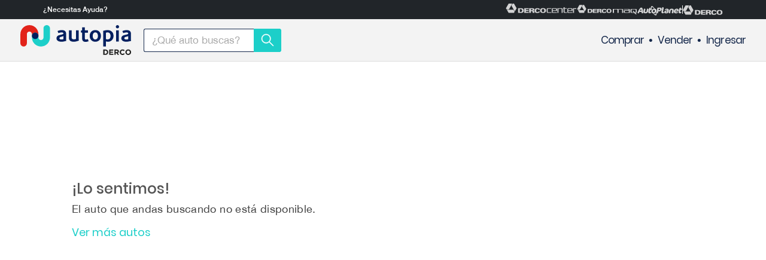

--- FILE ---
content_type: text/html; charset=UTF-8
request_url: https://www.autopia.pe/auto/deportivo-usados/ford-mustang-2015-637f96c805e5be4d821badb9
body_size: 1328
content:
<!DOCTYPE html><html lang="es"><head><meta charset="utf-8"><meta name="viewport" content="width=device-width,initial-scale=1,shrink-to-fit=no"><meta name="facebook-domain-verification" content="7650z5o7pewmvdglwcm5vyw9gnorka"><meta name="author" content="CrazyCake Technologies"><title>Autopia.pe</title><meta name="csrf-token" content="dUdsQVZFeWRTVmhha0lBaXNHSFc0QT09"><link rel="icon" type="image/png" href="https://www.autopia.pe/images/favicons/favicon.png"><link rel="apple-touch-icon" href="https://www.autopia.pe/images/favicons/favicon-180.png"><link rel="preload" href="https://www.autopia.pe/fonts/ehuen-regular/ehuen-regular.woff2" as="font" crossorigin=""><link rel="preload" href="https://www.autopia.pe/fonts/ehuen-medium/ehuen-medium.woff2" as="font" crossorigin=""><link rel="preload" href="https://www.autopia.pe/fonts/ehuen-bold/ehuen-bold.woff2" as="font" crossorigin=""><link rel="preload" href="https://www.autopia.pe/fonts/pop-book/pop-book.woff2" as="font" crossorigin=""><link rel="preload" href="https://www.autopia.pe/fonts/pop-medium/pop-medium.woff2" as="font" crossorigin=""><link rel="preload" href="https://www.autopia.pe/fonts/pop-semibold/pop-semibold.woff2" as="font" crossorigin=""><link id="style" rel="stylesheet" type="text/css" href="https://www.autopia.pe/assets/app-93.rev.css"><link rel="stylesheet" href="https://www.autopia.pe/assets/File.18cb2d97.css"></head><body class="ux ua-prerendercrawler"><div class="layout"><div class="router-layout"><div data-v-56f301="" class="not-available-canvas"><div data-v-d2fbb8="" data-v-56f301="" class="header-canvas"><div data-v-d2fbb8="" class="company-header"><div data-v-d2fbb8="" class="links"><a data-v-d2fbb8="" href="/ayuda" class="">¿Necesitas Ayuda?</a></div><div data-v-d2fbb8="" class="logos"><a data-v-d2fbb8="" href="https://www.derco.com.pe/" rel="nofollow noopener noreferrer" target="_blank"><img data-v-d2fbb8="" src="https://www.autopia.pe/images/logos/derco_center.svg" alt="derco center logo" class="derco"></a><a data-v-d2fbb8="" href="https://www.dercomaq.pe/" rel="nofollow noopener noreferrer" target="_blank"><img data-v-d2fbb8="" src="https://www.autopia.pe/images/logos/derco_maq.svg" alt="derco maquinaria logo" class="maq"></a><a data-v-d2fbb8="" href="https://autoplanet.pe/" rel="nofollow noopener noreferrer" target="_blank"><img data-v-d2fbb8="" src="https://www.autopia.pe/images/logos/autoplanet.svg" alt="autoplanet logo" class="planet"></a><div data-v-d2fbb8="" class="divider"></div><img data-v-d2fbb8="" src="https://www.autopia.pe/images/logos/derco_company.svg" alt="derco peru logo" class="company"></div></div><div data-v-d2fbb8="" class="header-wrapper line"><div data-v-d2fbb8="" class="content"><div data-v-d2fbb8="" class="beginning"><a data-v-d2fbb8="" href="/" class="router-link-active"><span data-v-d2fbb8="" title="1440 x 718" class="hidden-tip">&nbsp;</span><img data-v-d2fbb8="" src="https://www.autopia.pe/images/logos/main.svg?v=5" alt="Logo Autopia"></a><div data-v-b36835="" data-v-d2fbb8="" class="bar-canvas"><div data-v-b36835="" class="position"><input data-v-b36835="" id="search-bar" type="text" placeholder="¿Qué auto buscas?" autocomplete="off" class=""><a data-v-b36835="" href="/resultados" class="icon-search"><img data-v-b36835="" src="https://www.autopia.pe/images/icons/action/search.svg" alt="lupa de búsqueda"></a><div data-v-b36835="" class="autocomplete"><!----></div></div><!----></div></div><div data-v-d2fbb8="" class="void"></div><div data-v-d2fbb8="" class="end"><a data-v-d2fbb8="" href="/resultados" class="">Comprar</a><span data-v-d2fbb8="">•</span><a data-v-d2fbb8="" href="/compramos-tu-auto" class="">Vender</a><span data-v-d2fbb8="">•</span><a data-v-d2fbb8="" href="/sesion" class="">Ingresar</a></div></div><!----><div data-v-361ad1="" data-v-d2fbb8="" class="dropdown-canvas" style="display: none;"><div data-v-361ad1="" class="content"><!----><!----><div data-v-361ad1="" class="line"></div><!----><a data-v-361ad1="" href="/quienes-somos" class="">¿Quiénes somos?</a><a data-v-361ad1="" href="/cuanto-cobramos" class="">¿Cuánto cobramos?</a><a data-v-361ad1="" href="/lugares-de-encuentro" class="">Puntos de Encuentro Autopia</a><a data-v-361ad1="" href="/compramos-tu-auto" class="">VENDE</a><a data-v-361ad1="" href="/ayuda" class="">Ayuda</a><div data-v-361ad1="" class="log-in"><a data-v-361ad1="" href="/sesion/ingresar" class="">Iniciar sesión</a></div><div data-v-361ad1="" class="close"><div data-v-361ad1="" class="line"></div><button data-v-361ad1="" type="button"><p data-v-361ad1="">Cerrar sesión</p></button></div></div></div></div></div><div data-v-56f301="" class="content"><div data-v-56f301="" class="availability-title"><h1 data-v-56f301="">¡Lo sentimos!</h1><h2 data-v-56f301="">El auto que andas buscando no está disponible.</h2></div><a data-v-56f301="" href="/resultados" class="">Ver más autos</a></div></div><!----><!----></div><!----><!----></div><noscript><p>This site requires Javascript. Please enable Javascript Engine in your browser settings.</p></noscript></body></html>

--- FILE ---
content_type: text/css
request_url: https://www.autopia.pe/assets/app-93.rev.css
body_size: 12624
content:
html{font-family:sans-serif;-ms-text-size-adjust:100%;-webkit-text-size-adjust:100%}body{margin:0}article,aside,details,figcaption,figure,footer,header,main,menu,nav,section,summary{display:block}audio,canvas,progress,video{display:inline-block}audio:not([controls]){display:none;height:0}progress{vertical-align:baseline}[hidden],template{display:none}a{background-color:transparent;-webkit-text-decoration-skip:objects}a:active,a:hover{outline-width:0}abbr[title]{border-bottom:none;text-decoration:underline;-webkit-text-decoration:underline dotted;text-decoration:underline dotted}b,strong{font-weight:inherit;font-weight:bolder}dfn{font-style:italic}h1{font-size:2em;margin:.67em 0}mark{background-color:#ff0;color:#000}small{font-size:80%}sub,sup{font-size:75%;line-height:0;position:relative;vertical-align:baseline}sub{bottom:-.25em}sup{top:-.5em}img{border-style:none}svg:not(:root){overflow:hidden}code,kbd,pre,samp{font-family:monospace,monospace;font-size:1em}figure{margin:1em 40px}hr{box-sizing:content-box;height:0;overflow:visible}button,input,select,textarea{font:inherit;margin:0}optgroup{font-weight:700}button,input{overflow:visible}button,select{text-transform:none}[type=reset],[type=submit],button,html [type=button]{-webkit-appearance:button}[type=button]::-moz-focus-inner,[type=reset]::-moz-focus-inner,[type=submit]::-moz-focus-inner,button::-moz-focus-inner{border-style:none;padding:0}[type=button]:-moz-focusring,[type=reset]:-moz-focusring,[type=submit]:-moz-focusring,button:-moz-focusring{outline:1px dotted ButtonText}fieldset{border:1px solid silver;margin:0 2px;padding:.35em .625em .75em}legend{box-sizing:border-box;color:inherit;display:table;max-width:100%;padding:0;white-space:normal}textarea{overflow:auto}[type=checkbox],[type=radio]{box-sizing:border-box;padding:0}[type=number]::-webkit-inner-spin-button,[type=number]::-webkit-outer-spin-button{height:auto}[type=search]{-webkit-appearance:textfield;outline-offset:-2px}[type=search]::-webkit-search-cancel-button,[type=search]::-webkit-search-decoration{-webkit-appearance:none}::-webkit-input-placeholder{color:inherit;opacity:.54}::-webkit-file-upload-button{-webkit-appearance:button;font:inherit}.d-invisible{visibility:hidden;opacity:0}.d-none{display:none}.d-block{display:block}.d-flex{display:flex}.d-inline-block{display:inline-block}.a-center{align-items:center}.flex-center{justify-content:center}.flex-space{justify-content:space-between}.p-relative{position:relative}.p-absolute{position:absolute}.w-100{width:100%}.h-100{height:100%}.c-pointer{cursor:pointer}.c-blocked{cursor:not-allowed}.no-interaction{pointer-events:none}.text-left{text-align:left}.text-center{text-align:center}.text-right{text-align:right}.overflow-x-auto{overflow-x:auto}.overflow-x-hidden{overflow-x:hidden}.overflow-hidden{overflow:hidden}.overflow-ellipsis{overflow-x:hidden;text-overflow:ellipsis;white-space:nowrap}@media screen and (min-width:1025px){.disabled-layer{opacity:.6;pointer-events:none;filter:blur(3px)}}@font-face{font-family:pop;font-weight:400;font-style:normal;font-display:swap;src:url(../fonts/pop-book/pop-book.woff2) format("woff2"),url(../fonts/pop-book/pop-book.ttf) format("truetype");unicode-range:u+000-00ff}@font-face{font-family:pop;font-weight:500;font-style:normal;font-display:swap;src:url(../fonts/pop-medium/pop-medium.woff2) format("woff2"),url(../fonts/pop-medium/pop-medium.ttf) format("truetype");unicode-range:u+000-00ff}@font-face{font-family:pop;font-weight:600;font-style:normal;font-display:swap;src:url(../fonts/pop-semibold/pop-semibold.woff2) format("woff2"),url(../fonts/pop-semibold/pop-semibold.ttf) format("truetype");unicode-range:u+000-00ff}@font-face{font-family:ehuen;font-weight:400;font-style:normal;font-display:swap;src:url(../fonts/ehuen-regular/ehuen-regular.woff2) format("woff2"),url(../fonts/ehuen-regular/ehuen-regular.ttf) format("truetype");unicode-range:u+000-00ff}@font-face{font-family:ehuen;font-weight:500;font-style:normal;font-display:swap;src:url(../fonts/ehuen-medium/ehuen-medium.woff2) format("woff2"),url(../fonts/ehuen-medium/ehuen-medium.ttf) format("truetype");unicode-range:u+000-00ff}@font-face{font-family:ehuen;font-weight:600;font-style:normal;font-display:swap;src:url(../fonts/ehuen-bold/ehuen-bold.woff2) format("woff2"),url(../fonts/ehuen-bold/ehuen-bold.ttf) format("truetype");unicode-range:u+000-00ff}*,:after,:before{box-sizing:border-box;margin:0;padding:0;outline:0;border:0}body,html{height:100%;background:#fff}body{height:auto;min-height:100%;font:400 16px pop,sans-serif;color:#fff}a,a:visited{color:#1ccfc9;text-decoration:none;transition:color .34s ease;-webkit-tap-highlight-color:transparent}a:hover,a:visited:hover{color:#16a49f}option{color:#444}input{box-shadow:none}button,input{-webkit-tap-highlight-color:transparent}button{-webkit-appearance:none;-moz-appearance:none;appearance:none;background:transparent;cursor:pointer}:focus{outline:none}input::-ms-clear{display:none}:-webkit-autofill,:-webkit-autofill:focus,:-webkit-autofill:hover{-webkit-text-fill-color:#aaa;-webkit-box-shadow:0 0 0 1000px transparent inset;-webkit-transition:background-color 5000s ease-in-out 0s;transition:background-color 5000s ease-in-out 0s}noscript p{position:fixed;top:5%;left:0;width:100%;text-align:center}.v-error{position:absolute;right:0;bottom:-10px;margin:0 12px 0 0!important;padding:4px 6px!important;font:400 12px/1 ehuen,sans-serif!important;letter-spacing:.34px;background:#fff;border:1px solid #1ccfc9;border-radius:10px;color:#1ccfc9!important}.bg-anim[lazy=error],.bg-anim[lazy=loaded],.bg-anim[lazy=loading],img[lazy=loaded]{-webkit-animation-duration:1.2s;animation-duration:1.2s;-webkit-animation-fill-mode:both;animation-fill-mode:both;-webkit-animation-name:fadeIn;animation-name:fadeIn}.fade-enter-active{transition:opacity .34s ease}.fade-leave-active{transition:all .34s ease;opacity:.34}.fade-enter,.fade-leave-to{opacity:0}.dropdown-enter-active,.dropdown-leave-active{transition:all .55s ease}.dropdown-leave-active{opacity:.34}.dropdown-enter,.dropdown-leave-to{opacity:0;transform:translate3d(0,-55%,0)}.error-enter-active,.error-leave-active{transition:all .55s ease}.error-enter,.error-leave-to{right:21px!important;opacity:0}.grecaptcha-badge{display:none!important}@-webkit-keyframes fadeIn{0%{opacity:0}to{opacity:1}}@keyframes fadeIn{0%{opacity:0}to{opacity:1}}header.outer{position:fixed;top:0;left:0;width:100%;padding:30px;text-align:left}header.outer img{width:210px}footer.outer{position:fixed;left:0;bottom:20px;width:100%;text-align:center}footer.outer a{color:#5e57ff}footer.outer i{font-style:normal}div.outer-content{display:flex;height:calc(100vh - 101px);color:#666;justify-content:center;align-items:center;text-align:center}div.outer-content a{font-size:18px;color:#1ccfc9}div.outer-content p{padding:20px}div.outer-content .error-link{margin-top:20px}div.outer-content .error-link a{color:#25e2db}div.outer-content div.browsers{margin-top:40px}div.outer-content div.browsers a{margin:8px 16px 8px 0;font-size:20px}@media screen and (max-width:1024px){div.outer-content div.browsers a{display:block;padding-top:10px}}.bar-canvas[data-v-b36835]{display:flex;align-items:center;background-color:#fff;padding:0 13px 8px}@media screen and (min-width:1025px){.bar-canvas[data-v-b36835]{margin:0 0 0 21px;padding:0;width:20vw}}@media screen and (min-width:1200px) and (max-width:1300px){.bar-canvas[data-v-b36835]{width:18vw}}.bar-canvas .position[data-v-b36835]{display:flex;position:relative;width:100%}.bar-canvas .position input[data-v-b36835]{width:100%;height:34px;flex:1;padding:0 0 0 13px;border-top:1px solid #ddd;border-bottom:1px solid #ddd;border-left:1px solid #ddd;border-radius:3px 0 0 3px;font:400 19px/1 ehuen,sans-serif;color:#444}.bar-canvas .position input[data-v-b36835]::-moz-placeholder{color:#aaa;opacity:1}.bar-canvas .position input[data-v-b36835]::placeholder{color:#aaa;opacity:1}@media screen and (min-width:1025px){.bar-canvas .position input[data-v-b36835]{height:39px;padding:0 0 0 13px;border-top:1px solid #15284b;border-bottom:1px solid #15284b;border-left:1px solid #15284b}}@media screen and (min-width:1200px) and (max-width:1300px){.bar-canvas .position input[data-v-b36835]{font-size:17px}}.bar-canvas .position .presentation-input[data-v-b36835]{height:45px;border-top:1px solid #001f5f;border-bottom:1px solid #001f5f;border-left:1px solid #001f5f;border-radius:55px 0 0 55px;font:400 17px/1 ehuen,sans-serif}@media screen and (min-width:1025px){.bar-canvas .position .presentation-input[data-v-b36835]{height:60px;padding:0 0 0 34px;font:400 30px/1 ehuen,sans-serif}}.bar-canvas .position .icon-search[data-v-b36835]{display:flex;justify-content:center;align-items:center;width:39px;height:34px;background-color:#1ccfc9;border-radius:0 3px 3px 0}@media screen and (min-width:1025px){.bar-canvas .position .icon-search[data-v-b36835]{width:46px;height:39px;transition:background-color .34s ease}.bar-canvas .position .icon-search[data-v-b36835]:hover{background-color:#16a49f}}.bar-canvas .position .presentation-icon[data-v-b36835]{width:45px;height:45px;margin:0 0 0 -21px;background-color:#001f5f;border-radius:50%}@media screen and (min-width:1025px){.bar-canvas .position .presentation-icon[data-v-b36835]{width:60px;height:60px;margin:0 0 0 -34px}.bar-canvas .position .presentation-icon[data-v-b36835]:hover{background-color:#00184b}.bar-canvas .position .presentation-icon img[data-v-b36835]{width:34px}}.bar-canvas .position .autocomplete[data-v-b36835]{position:absolute;top:34px;width:100%;max-height:200px;background-color:#fff;box-shadow:0 2px 13px 0 rgba(0,0,0,.21);z-index:3;overflow:auto}@media screen and (min-width:1025px){.bar-canvas .position .autocomplete[data-v-b36835]{top:39px}}.bar-canvas .position .autocomplete ul[data-v-b36835]{padding:5px 0;border:1px solid #ddd}.bar-canvas .position .autocomplete ul li[data-v-b36835]{padding:13px 8px;font:400 17px/1 ehuen,sans-serif;text-align:left;color:#444;cursor:pointer;transition:all .34s ease}.bar-canvas .position .autocomplete ul li.selected[data-v-b36835],.bar-canvas .position .autocomplete ul li[data-v-b36835]:active,.bar-canvas .position .autocomplete ul li[data-v-b36835]:hover{background:#1ccfc9;color:#fff}.bar-canvas .position .presentation-autocomplete[data-v-b36835]{top:45px}@media screen and (min-width:1025px){.bar-canvas .position .presentation-autocomplete[data-v-b36835]{top:60px}}.bar-canvas .filters[data-v-b36835]{margin:0 0 0 13px;background-color:transparent;font:500 17px/1 pop,sans-serif;color:#444}.home-size[data-v-b36835]{width:100%;margin:0;background-color:transparent}.presentation-bar[data-v-b36835]{padding:0 21px}.slides-carousel-canvas{width:100%;height:100vw}@media screen and (min-width:1025px){.slides-carousel-canvas{height:37.45318vw}}.slides-carousel-canvas .fl-carousel{width:100%;height:100%;background-color:#aaa}.slides-carousel-canvas .fl-carousel .fl-carousel-cell{width:100%;height:100%;-o-object-fit:cover;object-fit:cover}.slides-carousel-canvas .fl-carousel .fl-carousel-cell img{width:100%;height:100%}.slides-carousel-canvas .flickity-button,.slides-carousel-canvas .flickity-button:hover{background:transparent}.slides-carousel-canvas .flickity-button-icon{fill:#fff}.slides-carousel-canvas .flickity-prev-next-button svg{width:50%;height:50%}@media screen and (min-width:1025px){.slides-carousel-canvas .flickity-prev-next-button svg{width:100%;height:100%}}.slides-carousel-canvas .flickity-prev-next-button.next{top:92%;right:11%}@media screen and (min-width:1025px){.slides-carousel-canvas .flickity-prev-next-button.next{top:50%;right:55px}}.slides-carousel-canvas .flickity-prev-next-button.previous{top:92%;left:11%}@media screen and (min-width:1025px){.slides-carousel-canvas .flickity-prev-next-button.previous{top:50%;left:55px}}.slides-carousel-canvas .flickity-page-dots{bottom:0;margin:0 0 21px}@media screen and (min-width:1200px) and (max-width:1300px){.slides-carousel-canvas .flickity-page-dots{margin:0 0 13px}}.slides-carousel-canvas .flickity-page-dots .dot{display:inline-block;width:15px;height:15px;margin:0 8px;background-color:transparent;border:2px solid #fff;border-radius:50%;opacity:1;cursor:pointer;transition:background-color .34s ease}@media screen and (min-width:1200px) and (max-width:1300px){.slides-carousel-canvas .flickity-page-dots .dot{width:13px;height:13px}}.slides-carousel-canvas .flickity-page-dots .dot.is-selected{background-color:#fff}.presentation-canvas[data-v-7e519a]{position:relative;margin:50px 0 0;padding:0 0 34px}@media screen and (min-width:1025px){.presentation-canvas[data-v-7e519a]{display:flex;align-items:center;position:relative;height:37.45318vw;margin:103px 0 0;padding:0}}.presentation-canvas .position[data-v-7e519a]{margin:13px 0 0;text-align:center}@media screen and (min-width:1025px){.presentation-canvas .position[data-v-7e519a]{position:absolute;width:40vw;max-width:545px;margin:0 0 0 89px;padding:55px 34px;background-color:hsla(0,0%,95.3%,.55);border-radius:21px}}.presentation-canvas .position h1[data-v-7e519a]{padding:0 13px;font:500 21px/25px pop,sans-serif;color:#001f5f}@media screen and (min-width:1025px){.presentation-canvas .position h1[data-v-7e519a]{margin:0;padding:0;font:500 34px/39px pop,sans-serif}}.presentation-canvas .position .content[data-v-7e519a]{margin:21px 0 0;border-radius:5px}.presentation-canvas .position .content .actions[data-v-7e519a]{display:grid;grid-template-columns:1fr 1fr;grid-column-gap:21px;margin:21px 0 0;padding:0 21px}@media screen and (min-width:1025px){.presentation-canvas .position .content .actions[data-v-7e519a]{display:flex;justify-content:space-between;align-items:center;margin:34px 0 0;padding:0}}.presentation-canvas .position .content .actions a[data-v-7e519a]{display:block;width:100%;max-width:220px;font:500 20px/45px pop,sans-serif;text-align:center;color:#fff;background-color:#e2231a;border-radius:55px}@media screen and (min-width:1025px){.presentation-canvas .position .content .actions a[data-v-7e519a]{font:500 34px/59px pop,sans-serif;transition:background-color .34s ease}.presentation-canvas .position .content .actions a[data-v-7e519a]:hover{background-color:#ba0020}}.presentation-canvas .position .content .actions .ocean[data-v-7e519a]{background-color:#1ccfc9}@media screen and (min-width:1025px){.presentation-canvas .position .content .actions .ocean[data-v-7e519a]:hover{background-color:#16a49f}}.benefit-modal-canvas[data-v-8eb2da]{display:flex;align-items:center;position:fixed;top:0;left:0;width:100vw;height:100vh;padding:21px;background-color:#fff;z-index:13}@media screen and (min-width:1025px){.benefit-modal-canvas[data-v-8eb2da]{display:initial;top:70px;height:calc(100vh - 70px);padding:55px 0 0;background-color:rgba(0,0,0,.21)}}.benefit-modal-canvas .close[data-v-8eb2da]{position:absolute;top:21px;right:21px}@media screen and (min-width:1025px){.benefit-modal-canvas .close[data-v-8eb2da]{top:-21px;right:-13px;display:flex;justify-content:center;align-items:center;width:65px;height:65px;background-color:#fff;box-shadow:0 4px 4px rgba(0,0,0,.21);border-radius:50%;cursor:pointer}}.benefit-modal-canvas .close img[data-v-8eb2da]{width:34px}@media screen and (min-width:1025px){.benefit-modal-canvas .close img[data-v-8eb2da]{width:25px}}@media screen and (min-width:1025px){.benefit-modal-canvas .content[data-v-8eb2da]{display:flex;flex-direction:column;justify-content:center;position:relative;width:450px;min-height:450px;margin:0 auto;padding:0 21px;background-color:#fff;box-shadow:0 4px 4px rgba(0,0,0,.21);border-radius:21px}}.benefit-modal-canvas .content h1[data-v-8eb2da]{margin:34px 0 8px;font:600 30px/34px pop,sans-serif;text-align:center;color:#001f5f}@media screen and (min-width:1025px){.benefit-modal-canvas .content h1[data-v-8eb2da]{color:#444}}.benefit-modal-canvas .content p[data-v-8eb2da]{margin:0;font:400 21px/24px ehuen,sans-serif;text-align:center;color:#444}@media screen and (min-width:1025px){.benefit-modal-canvas .content p[data-v-8eb2da]{font-size:24px;line-height:28px}}.benefit-modal-canvas .content .benefit[data-v-8eb2da]{display:block;width:144px;margin:0 auto}.content-canvas[data-v-f1880d]{position:relative;padding:21px 0;background-color:#fff;background-clip:padding-box}@media screen and (min-width:1025px){.content-canvas[data-v-f1880d]{padding:55px 0}}.content-canvas h2[data-v-f1880d]{margin:0 0 21px;font:600 30px/1 pop,sans-serif;text-align:center;color:#001f5f}@media screen and (min-width:1025px){.content-canvas h2[data-v-f1880d]{margin:0 0 34px;font-size:34px}}.content-canvas p[data-v-f1880d]{margin:0 0 21px;font:400 16px/21px ehuen,sans-serif;letter-spacing:.34px;text-align:center;color:#444}@media screen and (min-width:1025px){.content-canvas p[data-v-f1880d]{margin:0;font-size:30px;line-height:36px}}.content-canvas .fat-margin[data-v-f1880d]{margin:0 0 55px}@media screen and (min-width:1025px){.content-canvas .fat-margin[data-v-f1880d]{margin:0 0 110px}}.content-canvas .benefits[data-v-f1880d]{width:100%;padding:0 21px}@media screen and (min-width:1025px){.content-canvas .benefits[data-v-f1880d]{padding:0}}.content-canvas .benefits .grid[data-v-f1880d]{display:grid;grid-template-columns:1fr 1fr;grid-column-gap:34px;grid-row-gap:55px;margin:34px 0 0;text-align:center}@media screen and (max-width:360px){.content-canvas .benefits .grid[data-v-f1880d]{grid-column-gap:0}}@media screen and (min-width:1025px){.content-canvas .benefits .grid[data-v-f1880d]{grid-template-columns:repeat(4,1fr);max-width:1150px;margin:55px auto 0}}@media screen and (min-width:1025px){.content-canvas .benefits .grid .benefit[data-v-f1880d]{cursor:pointer;transition:filter .34s ease}.content-canvas .benefits .grid .benefit[data-v-f1880d]:hover{filter:brightness(89%)}}.content-canvas .benefits .grid .benefit img[data-v-f1880d]{height:82px}.content-canvas .benefits .grid .benefit p[data-v-f1880d]{margin:0}@media screen and (min-width:1025px){.content-canvas .benefits .grid .benefit p[data-v-f1880d]{margin:0;font:400 17px/20px ehuen,sans-serif;letter-spacing:.34px}}.search-canvas[data-v-98db0a]{padding:34px 21px 65px}@media screen and (min-width:1025px){.search-canvas[data-v-98db0a]{padding:55px 0}}.search-canvas h2[data-v-98db0a]{margin:0 0 21px;font:600 30px/1 pop,sans-serif;text-align:center;color:#001f5f}@media screen and (min-width:1025px){.search-canvas h2[data-v-98db0a]{margin:0 0 34px;font-size:34px}}@media screen and (min-width:1025px){.search-canvas .grid[data-v-98db0a]{display:flex;justify-content:space-between;max-width:1130px;margin:0 auto}}.search-canvas .grid a[data-v-98db0a]{display:flex;justify-content:space-between;align-items:center;position:relative;width:100%;height:55px;margin:5px 0 0;padding:0 21px;border:1px solid #1ccfc9;border-radius:5px}@media screen and (min-width:1025px){.search-canvas .grid a[data-v-98db0a]{flex-direction:column;justify-content:center;width:144px;height:144px;border-radius:13px;transition:filter .34s ease}.search-canvas .grid a[data-v-98db0a]:hover{filter:brightness(80%)}}.search-canvas .grid a img[data-v-98db0a]{width:70px}@media screen and (min-width:1025px){.search-canvas .grid a img[data-v-98db0a]{width:100%;margin:0 0 13px}}.search-canvas .grid a p[data-v-98db0a]{margin:0;font:500 21px/1 pop,sans-serif;color:#1ccfc9}@media screen and (min-width:1025px){.search-canvas .grid a p[data-v-98db0a]{position:absolute;bottom:21px;font:600 19px/1 pop,sans-serif}}.car-carousel-canvas .label{position:relative;width:-webkit-fit-content;width:-moz-fit-content;width:fit-content;border-radius:0 34px 34px 0;z-index:3}@media screen and (min-width:1025px){.car-carousel-canvas .label{left:30px}}.car-carousel-canvas .label h5{margin:0;padding:8px 21px;font:600 24px pop,sans-serif}@media screen and (min-width:1025px){.car-carousel-canvas .label h5{padding:3px 21px;font-size:29px}}.car-carousel-canvas .green{background-color:#1ccfc9}.car-carousel-canvas .red{background-color:#eb0029}.car-carousel-canvas .flickity-canvas{margin:-8px 0 0;padding:0 0 0 21px}@media screen and (min-width:1025px){.car-carousel-canvas .flickity-canvas{padding:0;width:92%;margin:-8px auto 0}}.car-carousel-canvas .flickity-canvas .fl-carousel{width:100%;height:89vw}@media screen and (min-width:1025px){.car-carousel-canvas .flickity-canvas .fl-carousel{height:26vw;min-height:250px}}.car-carousel-canvas .flickity-canvas .fl-carousel .fl-carousel-cell{width:70.7vw;height:100%;margin:0 21px 0 0}@media screen and (min-width:1025px){.car-carousel-canvas .flickity-canvas .fl-carousel .fl-carousel-cell{display:grid;grid-template-columns:repeat(4,1fr);grid-column-gap:21px;width:100%;margin:0}}.car-carousel-canvas .flickity-canvas .fl-carousel .fl-carousel-cell .car-canvas{position:relative}.car-carousel-canvas .flickity-canvas .fl-carousel .fl-carousel-cell .car-canvas .anchor-holder{display:block}.car-carousel-canvas .flickity-canvas .fl-carousel .fl-carousel-cell .car-canvas .anchor-holder img{width:100%;height:52.8vw;background:#ddd}@media screen and (min-width:1025px){.car-carousel-canvas .flickity-canvas .fl-carousel .fl-carousel-cell .car-canvas .anchor-holder img{width:100%;height:auto;-o-object-fit:cover;object-fit:cover}}.car-carousel-canvas .flickity-canvas .fl-carousel .fl-carousel-cell .car-canvas .anchor-holder h4{width:241px;margin:0;font:600 21px/30px pop,sans-serif;letter-spacing:.34px;text-overflow:ellipsis;white-space:nowrap;color:#444;overflow:hidden}@media screen and (max-width:360px){.car-carousel-canvas .flickity-canvas .fl-carousel .fl-carousel-cell .car-canvas .anchor-holder h4{width:183px;font-size:18px}}@media screen and (min-width:1025px){.car-carousel-canvas .flickity-canvas .fl-carousel .fl-carousel-cell .car-canvas .anchor-holder h4{width:280px;font:600 21px/29px pop,sans-serif}}@media screen and (min-width:1200px) and (max-width:1300px){.car-carousel-canvas .flickity-canvas .fl-carousel .fl-carousel-cell .car-canvas .anchor-holder h4{width:220px}}@media screen and (min-width:1600px){.car-carousel-canvas .flickity-canvas .fl-carousel .fl-carousel-cell .car-canvas .anchor-holder h4{width:320px;font:600 26px/34px pop,sans-serif}}.car-carousel-canvas .flickity-canvas .fl-carousel .fl-carousel-cell .car-canvas .anchor-holder p{margin:0;font:500 14px/1 ehuen,sans-serif;letter-spacing:.34px;color:#444}@media screen and (max-width:360px){.car-carousel-canvas .flickity-canvas .fl-carousel .fl-carousel-cell .car-canvas .anchor-holder p{font-size:11px}}@media screen and (min-width:1025px){.car-carousel-canvas .flickity-canvas .fl-carousel .fl-carousel-cell .car-canvas .anchor-holder p{font-size:16px}}@media screen and (min-width:1200px) and (max-width:1300px){.car-carousel-canvas .flickity-canvas .fl-carousel .fl-carousel-cell .car-canvas .anchor-holder p{font-size:14px}}@media screen and (min-width:1600px){.car-carousel-canvas .flickity-canvas .fl-carousel .fl-carousel-cell .car-canvas .anchor-holder p{font-size:20px}}.car-carousel-canvas .flickity-canvas .fl-carousel .fl-carousel-cell .car-canvas .anchor-holder .small-details{display:flex;justify-content:space-between;align-items:center;width:100%}.car-carousel-canvas .flickity-canvas .fl-carousel .fl-carousel-cell .car-canvas .anchor-holder .small-details span{display:block;font:600 15px/1 pop,sans-serif;text-transform:uppercase;color:#444}@media screen and (max-width:360px){.car-carousel-canvas .flickity-canvas .fl-carousel .fl-carousel-cell .car-canvas .anchor-holder .small-details span{font-size:11px}}@media screen and (min-width:1025px){.car-carousel-canvas .flickity-canvas .fl-carousel .fl-carousel-cell .car-canvas .anchor-holder .small-details span{font:600 12px/1 pop,sans-serif;color:#444}}@media screen and (min-width:1200px) and (max-width:1300px){.car-carousel-canvas .flickity-canvas .fl-carousel .fl-carousel-cell .car-canvas .anchor-holder .small-details span{font-size:10px}}@media screen and (min-width:1600px){.car-carousel-canvas .flickity-canvas .fl-carousel .fl-carousel-cell .car-canvas .anchor-holder .small-details span{font-size:15px}}.car-carousel-canvas .flickity-canvas .fl-carousel .fl-carousel-cell .car-canvas .resume{display:grid;grid-template-columns:auto auto auto;gap:6px 20px;max-width:350px;margin:12px 0 0;color:#444}.car-carousel-canvas .flickity-canvas .fl-carousel .fl-carousel-cell .car-canvas .resume .data{display:flex;align-items:center;gap:8px}.car-carousel-canvas .flickity-canvas .fl-carousel .fl-carousel-cell .car-canvas .resume .data img{width:20px;height:20px;background:none;-o-object-fit:contain;object-fit:contain}.car-carousel-canvas .flickity-canvas .fl-carousel .fl-carousel-cell .car-canvas .resume .data span{font:600 12px/1.2 pop,sans-serif;text-transform:capitalize}.car-carousel-canvas .flickity-canvas .fl-carousel .fl-carousel-cell .car-canvas .heart{position:absolute;top:13px;right:13px;padding:3px 0 0;transform:scale(.89)}@media screen and (min-width:1025px){.car-carousel-canvas .flickity-canvas .fl-carousel .fl-carousel-cell .car-canvas .heart{cursor:pointer}}.car-carousel-canvas .flickity-viewport{overflow:visible}@media screen and (min-width:1025px){.car-carousel-canvas .flickity-viewport{overflow:hidden}}@media screen and (min-width:1025px){.car-carousel-canvas .flickity-prev-next-button{top:33%;width:55px;height:55px}}@media screen and (min-width:1025px){.car-carousel-canvas .flickity-prev-next-button.previous{left:-50px}}@media screen and (min-width:1025px) and (max-width:1280px){.car-carousel-canvas .flickity-prev-next-button.previous{left:-45px}}@media screen and (min-width:1025px){.car-carousel-canvas .flickity-prev-next-button.next{right:-50px}}@media screen and (min-width:1025px) and (max-width:1280px){.car-carousel-canvas .flickity-prev-next-button.next{right:-45px}}.car-carousel-canvas .flickity-button{background:transparent}.car-carousel-canvas .flickity-button:hover{background:none}.car-carousel-canvas .flickity-button-icon{fill:#4a4a4a;transition:fill .34s ease}.car-canvas[data-v-671f92]{min-height:100vh;padding:34px 0 0;background-color:#fff}@media screen and (min-width:1025px){.car-canvas[data-v-671f92]{padding:55px 0 21px}}.car-canvas h2[data-v-671f92]{margin:0 0 34px;font:600 30px/1 pop,sans-serif;text-align:center;color:#001f5f}@media screen and (min-width:1025px){.car-canvas h2[data-v-671f92]{font-size:34px}}.location-carousel-canvas .flickity-canvas{margin:21px 0 0;padding:0 0 0 21px}.location-carousel-canvas .flickity-canvas .fl-carousel{width:100%;height:70vw}@media screen and (max-width:360px){.location-carousel-canvas .flickity-canvas .fl-carousel{height:75vw}}.location-carousel-canvas .flickity-canvas .fl-carousel .fl-carousel-cell{width:70.7vw;height:100%;margin:0 21px 0 0}.location-carousel-canvas .flickity-canvas .fl-carousel .fl-carousel-cell .location-canvas{position:relative}.location-carousel-canvas .flickity-canvas .fl-carousel .fl-carousel-cell .location-canvas .anchor{display:block}.location-carousel-canvas .flickity-canvas .fl-carousel .fl-carousel-cell .location-canvas .anchor img{width:100%;height:52.8vw}.location-carousel-canvas .flickity-canvas .fl-carousel .fl-carousel-cell .location-canvas .anchor h4{margin:0;font:600 16px/21px pop,sans-serif;color:#444}@media screen and (max-width:360px){.location-carousel-canvas .flickity-canvas .fl-carousel .fl-carousel-cell .location-canvas .anchor h4{width:183px;font-size:16px;line-height:23px}}.location-carousel-canvas .flickity-viewport{overflow:visible}.location-canvas[data-v-41a6f9]{padding:34px 0 0}@media screen and (max-width:360px){.location-canvas[data-v-41a6f9]{padding:55px 0 0}}@media screen and (min-width:1025px){.location-canvas[data-v-41a6f9]{padding:55px 0}}.location-canvas h2[data-v-41a6f9]{margin:0 0 21px;font:600 30px/1 pop,sans-serif;text-align:center;color:#001f5f}@media screen and (min-width:1025px){.location-canvas h2[data-v-41a6f9]{margin:0 0 34px;font-size:34px}}.location-canvas p[data-v-41a6f9]{margin:0;padding:0 13px;font:400 16px/21px ehuen,sans-serif;letter-spacing:.34px;text-align:center;color:#444}@media screen and (min-width:1025px){.location-canvas p[data-v-41a6f9]{padding:0 34px;font-size:30px;line-height:36px}}.location-canvas .grid[data-v-41a6f9],.location-canvas .smaller-grid[data-v-41a6f9]{display:grid;grid-template-columns:repeat(1,280px);grid-column-gap:55px;grid-row-gap:55px;justify-content:center;max-width:990px;margin:55px auto 0}.location-canvas .grid .location[data-v-41a6f9],.location-canvas .smaller-grid .location[data-v-41a6f9]{display:inline-block}.location-canvas .grid .location img[data-v-41a6f9],.location-canvas .smaller-grid .location img[data-v-41a6f9]{width:280px;height:210px}.location-canvas .grid .location h4[data-v-41a6f9],.location-canvas .smaller-grid .location h4[data-v-41a6f9]{margin:8px 0 0;font:600 20px/26px pop,sans-serif;text-align:center;color:#001f5f}.location-canvas .smaller-grid[data-v-41a6f9]{grid-template-columns:repeat(2,280px)}.faq-canvas[data-v-020280]{padding:21px 21px 13px;background-color:#fff;background-clip:padding-box}@media screen and (min-width:1025px){.faq-canvas[data-v-020280]{padding:55px 0}}.faq-canvas h2[data-v-020280]{margin:0 0 21px;font:600 30px/1 pop,sans-serif;text-align:center;color:#001f5f}@media screen and (min-width:1025px){.faq-canvas h2[data-v-020280]{margin:0 0 34px;font-size:34px}}.faq-canvas p[data-v-020280]{margin:0 0 34px;font:400 16px/21px ehuen,sans-serif;color:#444;letter-spacing:.34px;text-align:center}@media screen and (min-width:1025px){.faq-canvas p[data-v-020280]{max-width:925px;margin:0 auto 34px;font-size:21px;line-height:30px}}.faq-canvas p span[data-v-020280]{color:#1ccfc9}@media screen and (min-width:1025px){.faq-canvas .faq-grid[data-v-020280]{display:grid;grid-template-columns:1fr 1fr 1fr;grid-column-gap:34px;grid-row-gap:55px;max-width:1150px;margin:89px auto 0}}.faq-canvas .faq-grid h3[data-v-020280]{margin:0 0 13px;font:500 21px/1 ehuen,sans-serif;letter-spacing:.34px;text-align:center;color:#1ccfc9}@media screen and (min-width:1025px){.faq-canvas .faq-grid h3[data-v-020280]{margin:0 0 21px;font-size:30px}}@media screen and (min-width:1025px){.faq-canvas .faq-grid a[data-v-020280]{transition:color .34s ease}.faq-canvas .faq-grid a[data-v-020280]:hover{color:#16a49f}}@media screen and (min-width:1025px){.faq-canvas .faq-grid .border[data-v-020280]{display:flex;flex-direction:column;justify-content:center;padding:21px 34px 0;border:1px solid #1ccfc9;border-radius:13px}}@media screen and (min-width:1025px){.faq-canvas .faq-grid .tomato-line[data-v-020280]{border:1px solid #eb0029}}.faq-canvas .faq-grid .tomato-anchor[data-v-020280]{color:#eb0029}@media screen and (min-width:1025px){.faq-canvas .faq-grid .tomato-anchor[data-v-020280]{transition:color .34s ease}.faq-canvas .faq-grid .tomato-anchor[data-v-020280]:hover{color:#ba0020}}@media screen and (min-width:1025px){.faq-canvas .note[data-v-020280]{margin:55px 0 0}}.faq-canvas .note h3[data-v-020280]{margin:0 0 13px;font:500 21px/1 ehuen,sans-serif;color:#444;text-align:center}@media screen and (min-width:1025px){.faq-canvas .note h3[data-v-020280]{font-size:21px;line-height:26px}}.tomato[data-v-020280]{color:#eb0029!important}.home-canvas[data-v-d599f3]{position:relative;max-width:100vw;min-height:100vh;overflow-x:hidden;background-color:#fff}@media screen and (min-width:1025px){.home-canvas[data-v-d599f3]{overflow-x:initial}}.home-canvas .header-content[data-v-d599f3]{position:relative}.home-canvas .header-content .search[data-v-d599f3]{position:fixed;top:49px;right:0;left:0;border-bottom:1px solid #ddd;z-index:5}.session-holder-canvas[data-v-d64c48]{position:relative;min-height:100vh}.session-holder-canvas .large-header[data-v-d64c48]{display:flex;justify-content:center;align-items:center;width:100%;height:85px;border-bottom:1px solid #ddd}@media screen and (max-width:1024px){.session-holder-canvas .large-header[data-v-d64c48]{position:absolute;height:65px}}.session-holder-canvas .large-header a[data-v-d64c48]{display:block}.session-holder-canvas .large-header a img[data-v-d64c48]{display:block;height:50px}.session-holder-canvas .canvas[data-v-d64c48]{padding:113px 21px 0}@media screen and (min-width:1025px){.session-holder-canvas .canvas[data-v-d64c48]{max-width:500px;margin:34px auto 0;padding:0}}.sign-up-holder-canvas[data-v-fba221]{position:relative}@media screen and (min-width:1025px){.sign-up-holder-canvas[data-v-fba221]{min-height:100vh;background-image:url(../images/backgrounds/steps/doodles.svg),url(../images/backgrounds/steps/candy-cane.svg);background-repeat:no-repeat,no-repeat;background-position:0 0,100% 100%}}.login-canvas[data-v-c3ad45]{padding:0 0 34px}.login-canvas button[data-v-c3ad45]{display:flex;justify-content:center;align-items:center;width:100%;height:45px;background-color:#3b5998;border-radius:8px;transition:filter .34s ease}.login-canvas button[data-v-c3ad45]:disabled{pointer-events:none;cursor:not-allowed;filter:grayscale(89%) opacity(89%)}.login-canvas button p[data-v-c3ad45]{margin:0 0 0 13px;font:400 18px/1 ehuen,sans-serif;color:#fff}.login-canvas a[data-v-c3ad45]{display:block;margin:21px 0;font:400 16px/1 ehuen,sans-serif;text-align:center;color:#444;transition:color .34s ease}@media screen and (min-width:1025px){.login-canvas a[data-v-c3ad45]:hover{color:#555}}.login-canvas .division[data-v-c3ad45]{margin:21px 0 0}.login-canvas .division p[data-v-c3ad45]{position:relative;margin:0;font:400 21px/1 ehuen,sans-serif;text-align:center;color:#ccc}.login-canvas .division p[data-v-c3ad45]:after,.login-canvas .division p[data-v-c3ad45]:before{content:"";position:absolute;border-top:1px solid #ddd;top:12px;width:42%}.login-canvas .division p[data-v-c3ad45]:before{right:0}.login-canvas .division p[data-v-c3ad45]:after{left:0}.login-canvas .show-pass[data-v-c3ad45]{display:initial;float:right;width:auto;height:auto;margin:13px 0 34px;background-color:transparent;border-radius:0}.login-canvas .show-pass p[data-v-c3ad45]{margin:0;font:400 17px/1 ehuen,sans-serif;color:#1ccfc9}.login-canvas .log-in[data-v-c3ad45]{border-radius:5px;background-color:#1ccfc9}.login-canvas .log-in p[data-v-c3ad45]{margin:0;font:500 18px/1 pop,sans-serif}.login-canvas .line[data-v-c3ad45]{width:100%;height:1px;margin:0 0 21px;background-color:#ddd}.login-canvas .sign-up[data-v-c3ad45]{font:400 16px/1 ehuen,sans-serif;text-align:center;color:#444}.login-canvas .sign-up a[data-v-c3ad45]{display:inline-block;margin:0;color:#1ccfc9;transition:color .34s ease}@media screen and (min-width:1025px){.login-canvas .sign-up a[data-v-c3ad45]:hover{color:#16a49f}}.profile-holder-canvas[data-v-67e481]{position:relative}@media screen and (min-width:1025px){.profile-holder-canvas[data-v-67e481]{background-image:url(../images/backgrounds/steps/doodles.svg),url(../images/backgrounds/steps/candy-cane.svg);background-repeat:no-repeat,no-repeat;background-position:0 0,100% 100%}}.creation-holder-canvas[data-v-0e692b]{position:relative}@media screen and (min-width:1025px){.creation-holder-canvas[data-v-0e692b]{background-image:url(../images/backgrounds/steps/doodles.svg),url(../images/backgrounds/steps/candy-cane.svg);background-repeat:no-repeat,no-repeat;background-position:0 0,100% 100%}}.search-modals-canvas[data-v-7fc30d]{min-height:100vh}.brand-canvas[data-v-7970dd]{padding:89px 0}.brand-canvas .brand[data-v-7970dd]{margin:0 0 34px}.brand-canvas .brand p[data-v-7970dd]{margin:0;font:400 34px/1 ehuen,sans-serif;letter-spacing:.34px;text-align:center;color:#aaa;transition:color .34s ease}.brand-canvas .brand .brand-selected[data-v-7970dd]{color:#1ccfc9}.select-canvas .options-list[data-v-4d09d3]{display:block;max-height:300px;margin:-21px -21px 8px;overflow-y:scroll}.select-canvas .options-list ul[data-v-4d09d3]{list-style:none}.select-canvas .options-list li[data-v-4d09d3]{position:relative;margin:5px;padding:3px 21px;cursor:pointer}.select-canvas .options-list li:hover span[data-v-4d09d3]{color:#444}.select-canvas .options-list li span[data-v-4d09d3]{font:400 18px/30px pop,sans-serif;color:#ccc;transition:color .34s ease}.select-canvas .options-list li .dot[data-v-4d09d3]{position:absolute;top:13px;left:5px;width:8px;height:8px;background-color:#1ccfc9;border-radius:50%}.select-canvas .options-list li .selected[data-v-4d09d3]{color:#444}.model-canvas[data-v-4a1956]{padding:89px 0}.model-canvas .model[data-v-4a1956]{text-align:center}.model-canvas .model span[data-v-4a1956]{display:block;margin:0 0 13px;font:400 21px/1 ehuen,sans-serif;color:#555}.model-canvas .model p[data-v-4a1956]{margin:0 0 34px;font:400 34px/1 ehuen,sans-serif;letter-spacing:.34px;text-align:center;color:#aaa;transition:color .34s ease}.model-canvas .model .active[data-v-4a1956]{color:#1ccfc9}.select-canvas .options-list[data-v-fb7a0c]{display:block;max-height:300px;margin:-21px -21px 8px;overflow-y:scroll}.select-canvas .options-list h3[data-v-fb7a0c]{margin:8px 0 8px 13px;font:500 21px/1 pop,sans-serif;color:#444}.select-canvas .options-list ul[data-v-fb7a0c]{list-style:none}.select-canvas .options-list li[data-v-fb7a0c]{position:relative;margin:5px;padding:3px 21px;cursor:pointer}.select-canvas .options-list li:hover span[data-v-fb7a0c]{color:#444}.select-canvas .options-list li span[data-v-fb7a0c]{font:400 18px/30px pop,sans-serif;color:#ccc;transition:color .34s ease}.select-canvas .options-list li .selected[data-v-fb7a0c]{color:#444}.select-canvas .options-list li .dot[data-v-fb7a0c]{position:absolute;top:13px;left:5px;width:8px;height:8px;background-color:#1ccfc9;border-radius:50%}p[data-v-2fd594]{position:absolute;left:144px}.filter-holder-canvas{position:absolute;top:0;left:-34px;min-height:100vh;background-color:hsla(0,0%,100%,.76);cursor:auto;z-index:3}.filter-holder-canvas .filter-box{position:absolute;width:387px;padding:21px;background-color:#fff;border-radius:3px;box-shadow:8px 8px 21px 0 rgba(0,0,0,.34)}.filter-holder-canvas .filter-box .actions{display:flex;justify-content:space-between}.filter-holder-canvas .filter-box .actions button:hover p{color:#555}.filter-holder-canvas .filter-box .actions button p{margin:0;font:500 17px/1 pop,sans-serif;color:#444;transition:color .34s ease}.filter-holder-canvas .filter-box .actions button:nth-child(2):hover p{color:#16a49f}.filter-holder-canvas .filter-box .actions button:nth-child(2) p{color:#1ccfc9}.filter-holder-canvas .filter-box .checkboxes .checkbox-label{display:flex;align-items:center;margin:0 0 21px;cursor:pointer}.filter-holder-canvas .filter-box .checkboxes .checkbox-label p{margin:0;padding:1px 0 0;font:400 19px/1 ehuen,sans-serif;letter-spacing:.34px;line-height:21px;color:#ccc;transition:color .34s ease}.filter-holder-canvas .filter-box .checkboxes .checkbox-label img{transition:filter .34s ease}.filter-holder-canvas .filter-box .checkboxes .checkbox-label .checkbox{position:relative;width:21px;height:21px;margin-right:8px;border:1px solid #1ccfc9;border-radius:50%;cursor:pointer;-webkit-appearance:none;-moz-appearance:none;appearance:none;transition:border .34s ease}.filter-holder-canvas .filter-box .checkboxes .checkbox-label .checkbox:after{position:absolute;top:50%;left:50%;content:"";width:13px;height:13px;margin:-6.5px 0 0 -6.5px;background-color:#1ccfc9;border-radius:50%;transform:scale(0);transition:transform .34s ease}.filter-holder-canvas .filter-box .checkboxes .checkbox-label .checked-img{filter:brightness(55%)}.filter-holder-canvas .filter-box .checkboxes .checkbox-label .checked-checkbox{border:2px solid transparent}.filter-holder-canvas .filter-box .checkboxes .checkbox-label .checked-checkbox:after{transform:scale(1)}.filter-holder-canvas .filter-box .checkboxes .checked-label p{color:#444}.filter-holder-canvas .filter-box .inputs{display:grid;grid-template-columns:1fr 1fr;grid-column-gap:55px}.filter-holder-canvas .filter-box .inputs h3{margin:0;font:400 19px/1 ehuen,sans-serif;letter-spacing:.34px;color:#444}.filter-holder-canvas .filter-box .inputs .input{width:100%;margin:0 0 21px;padding:13px 0 3px;background:transparent;border:0;border-bottom:1px solid #1ccfc9;font:400 19px/1 ehuen,sans-serif;letter-spacing:.34px;color:#aaa;-webkit-appearance:none;-moz-appearance:none;appearance:none}.filter-holder-canvas .filter-box .inputs .input::-moz-placeholder{color:#ccc;opacity:1}.filter-holder-canvas .filter-box .inputs .input::placeholder{color:#ccc;opacity:1}.filters-canvas[data-v-0ae0bf]{display:flex;align-items:flex-start;position:relative;margin:0 34px;padding:70px 0 21px;border-bottom:1px solid #ccc}@media screen and (min-width:1024px){.filters-canvas[data-v-0ae0bf]{padding-top:100px}}.filters-canvas .filter-position[data-v-0ae0bf]{display:flex;flex-wrap:wrap;width:85%}.filters-canvas .filter-position .filter[data-v-0ae0bf]{margin:21px 21px 0 0;border:1px solid #ccc;border-radius:8px;cursor:pointer;transition:border .34s ease}.filters-canvas .filter-position .filter[data-v-0ae0bf]:hover{border:1px solid #1ccfc9}.filters-canvas .filter-position .filter:hover h3[data-v-0ae0bf]{color:#444}.filters-canvas .filter-position .filter h3[data-v-0ae0bf]{margin:0;padding:8px 21px;font:500 18px/1 pop,sans-serif;color:#ccc;transition:color .34s ease}.filters-canvas .filter-position .selected-filter[data-v-0ae0bf]{border:1px solid #1ccfc9}.filters-canvas .filter-position .selected-filter h3[data-v-0ae0bf]{color:#444}.filters-canvas .clean[data-v-0ae0bf]{width:15%;padding-top:21px;text-align:right}.filters-canvas .clean button[data-v-0ae0bf]{background-color:#1ccfc9;border-radius:8px;transition:background-color .34s ease}.filters-canvas .clean button[data-v-0ae0bf]:hover{background-color:#0f716d}.filters-canvas .clean button p[data-v-0ae0bf]{margin:0;padding:8px 34px;font:500 18px/1 pop,sans-serif;color:#fff}.modals-holder-canvas[data-v-f91f34]{padding:76px 21px}.modals-holder-canvas .modal[data-v-f91f34]{width:100%;height:49px;margin:0 0 21px;padding:1px 0 0 13px;border:1px solid #1ccfc9;border-radius:5px;transition:border .34s ease}.modals-holder-canvas .modal div[data-v-f91f34]{display:flex;justify-content:space-between;align-items:center;height:100%}.modals-holder-canvas .modal div p[data-v-f91f34]{max-width:calc(100vw - 89px);margin:0;font:400 19px/1 ehuen,sans-serif;letter-spacing:.34px;color:#aaa;white-space:nowrap;text-overflow:ellipsis;overflow:hidden;transition:color .34s ease}.modals-holder-canvas .modal div .selected[data-v-f91f34]{color:#444}.modals-holder-canvas .modal div .selection-dot[data-v-f91f34]{position:relative;top:-1px;right:13px;min-width:5px;height:5px;background-color:#1ccfc9;border-radius:50%;transition:background-color .34s ease}.modals-holder-canvas .modal div .selection-dot .inner-dot[data-v-f91f34]{position:absolute;top:50%;left:50%;width:3px;height:3px;margin:-1.5px 0 0 -1.5px;background-color:#fff;border-radius:50%}.modals-holder-canvas .modal div .selected-color[data-v-f91f34]{color:#444}.modals-holder-canvas .selected-border[data-v-f91f34]{border:1px solid #1ccfc9}.modals-holder-canvas .footer[data-v-f91f34]{display:flex;justify-content:space-between;position:fixed;bottom:0;left:0;width:100vw;padding:13px 21px;background-color:#fff;box-shadow:0 -3px 13px 0 rgba(0,0,0,.08)}.modals-holder-canvas .footer a[data-v-f91f34]{border:1px solid #ccc;border-radius:5px;transition:opacity .34s ease}.modals-holder-canvas .footer a p[data-v-f91f34]{margin:0;padding:13px 21px;font:500 18px/1 pop,sans-serif;color:#ccc}@media screen and (max-width:360px){.modals-holder-canvas .footer a p[data-v-f91f34]{padding:8px 13px;font-size:16px}}.modals-holder-canvas .footer a[data-v-f91f34]:nth-child(2){background-color:#1ccfc9;border:none}.modals-holder-canvas .footer a:nth-child(2) p[data-v-f91f34]{color:#fff}.hide-button[data-v-f91f34]{opacity:0}.contact-holder-canvas[data-v-4b6cfe]{position:relative}@media screen and (min-width:1025px){.contact-holder-canvas[data-v-4b6cfe]{background-image:url(../images/backgrounds/steps/doodles.svg),url(../images/backgrounds/steps/candy-cane.svg);background-repeat:no-repeat,no-repeat;background-position:0 0,100% 100%}}.message-holder-canvas[data-v-b424c0]{position:relative}@media screen and (min-width:1025px){.message-holder-canvas[data-v-b424c0]{background-image:url(../images/backgrounds/steps/doodles.svg),url(../images/backgrounds/steps/candy-cane.svg);background-repeat:no-repeat,no-repeat;background-position:0 0,100% 100%}}.report-holder-canvas[data-v-d090fb]{position:relative}@media screen and (min-width:1025px){.report-holder-canvas[data-v-d090fb]{min-height:100vh;background-image:url(../images/backgrounds/steps/doodles.svg),url(../images/backgrounds/steps/candy-cane.svg);background-repeat:no-repeat,no-repeat;background-position:0 0,100% 100%}}.cataclysm-canvas[data-v-5c8a9d]{display:flex;align-items:center;position:fixed;top:0;left:0;width:100vw;height:100vh;padding:21px;background-color:#fff;z-index:13}@media screen and (min-width:1025px){.cataclysm-canvas[data-v-5c8a9d]{display:initial;top:70px;height:calc(100vh - 70px);padding:55px 0 0;background-color:rgba(0,0,0,.21)}}@media screen and (min-width:1200px) and (max-width:1300px){.cataclysm-canvas[data-v-5c8a9d]{padding:34px 0 0}}.cataclysm-canvas .close[data-v-5c8a9d]{position:absolute;top:21px;right:21px}@media screen and (min-width:1025px){.cataclysm-canvas .close[data-v-5c8a9d]{top:-21px;right:-13px;display:flex;justify-content:center;align-items:center;width:65px;height:65px;background-color:#fff;box-shadow:0 4px 4px rgba(0,0,0,.21);border-radius:50%;cursor:pointer}}.cataclysm-canvas .close img[data-v-5c8a9d]{width:34px}@media screen and (min-width:1025px){.cataclysm-canvas .close img[data-v-5c8a9d]{width:25px}}.cataclysm-canvas .content[data-v-5c8a9d]{display:flex;flex-direction:column;justify-content:center}@media screen and (min-width:1025px){.cataclysm-canvas .content[data-v-5c8a9d]{position:relative;width:600px;min-height:450px;margin:0 auto;padding:34px;background-color:#fff;box-shadow:0 4px 4px rgba(0,0,0,.21);border-radius:21px}}.cataclysm-canvas .content .logo[data-v-5c8a9d]{width:55%;margin:0 auto}@media screen and (min-width:1025px){.cataclysm-canvas .content .logo[data-v-5c8a9d]{width:21%;margin:0 auto}}.cataclysm-canvas .content p[data-v-5c8a9d]{margin:13px 0 0;font:400 18px/21px ehuen,sans-serif;text-align:center;color:#444}@media screen and (min-width:1025px){.cataclysm-canvas .content p[data-v-5c8a9d]{margin:21px 0 0}}.cookies-canvas[data-v-814ff8]{display:flex;flex-direction:column;justify-content:space-between;position:fixed;padding:21px 34px;bottom:0;left:0;right:0;background-color:#fff;box-shadow:0 -1px 4px rgba(0,0,0,.21);border-radius:13px 13px 0 0;z-index:9999999}@media screen and (min-width:1025px){.cookies-canvas[data-v-814ff8]{width:33vw;bottom:21px;right:21px;left:auto;border-radius:13px;box-shadow:0 0 4px rgba(0,0,0,.21)}}.cookies-canvas div[data-v-814ff8]{margin-bottom:13px}.cookies-canvas div p[data-v-814ff8]{color:#001f5f}.cookies-canvas button[data-v-814ff8]{align-self:flex-end;background-color:#1ccfc9;padding:0 21px;border-radius:55px;color:#fff;font:500 21px/34px ehuen,sans-serif}.not-available-canvas[data-v-56f301]{min-height:100vh}.not-available-canvas .content[data-v-56f301]{display:flex;flex-direction:column;justify-content:center;height:100vh;padding:0 34px}@media screen and (min-width:1025px){.not-available-canvas .content[data-v-56f301]{max-width:1040px;margin:0 auto;padding:0 0 89px}}.not-available-canvas .content a[data-v-56f301]{display:block;margin:13px 0 0;font:400 17px/1 pop,sans-serif;color:#1ccfc9;text-align:center}@media screen and (min-width:1025px){.not-available-canvas .content a[data-v-56f301]{width:-webkit-fit-content;width:-moz-fit-content;width:fit-content;margin:21px 0 34px;font-size:18px;text-align:left;transition:color .34s ease}.not-available-canvas .content a[data-v-56f301]:hover{color:#c01017}}.not-available-canvas .content .availability-title[data-v-56f301]{text-align:center}@media screen and (min-width:1025px){.not-available-canvas .content .availability-title[data-v-56f301]{padding:70px 0 0;text-align:left}}.not-available-canvas .content .availability-title h1[data-v-56f301]{margin:0 0 21px;font:500 24px/1 pop,sans-serif;color:#555}@media screen and (min-width:1025px){.not-available-canvas .content .availability-title h1[data-v-56f301]{margin:34px 0 13px}}.not-available-canvas .content .availability-title h2[data-v-56f301]{margin:0;font:400 18px/1 ehuen,sans-serif;letter-spacing:.34px;color:#444}@media screen and (min-width:1025px){.not-available-canvas .content .availability-title h2[data-v-56f301]{margin:0}}@media screen and (min-width:1025px){.new-password-canvas .content h1[data-v-43fb16]{margin:0;text-align:center}}@media screen and (min-width:1025px){.new-password-canvas .content p[data-v-43fb16]{text-align:center}}.new-password-canvas .content button[data-v-43fb16]{float:right;height:45px;margin:21px 0 0;background-color:#1ccfc9;border-radius:5px}@media screen and (min-width:1025px){.new-password-canvas .content button[data-v-43fb16]{transition:background-color .34s ease}.new-password-canvas .content button[data-v-43fb16]:hover{background-color:#16a49f}}.new-password-canvas .content button p[data-v-43fb16]{margin:0;padding:0 13px;font:500 18px/1 pop,sans-serif;color:#fff}.new-password-canvas .content .line[data-v-43fb16]{width:100%;height:1px;margin:21px 0 0;background-color:#ddd}.dropdown-canvas[data-v-361ad1]{position:absolute;top:49px;left:0;width:100vw;height:calc(100vh - 50px);background-color:#fafafa;z-index:9}@media screen and (min-width:1025px){.dropdown-canvas[data-v-361ad1]{top:70px;right:34px;left:auto;width:337px;height:auto;background-color:#fff;border:1px solid #ddd;box-shadow:0 2px 4px 0 rgba(0,0,0,.21)}}.dropdown-canvas .content[data-v-361ad1]{max-height:calc(100vh - 50px);padding:34px 21px 0;overflow-y:scroll}@media screen and (max-width:360px){.dropdown-canvas .content[data-v-361ad1]{padding:34px 21px 13px}}@media screen and (min-width:1025px){.dropdown-canvas .content[data-v-361ad1]{padding:21px 55px 21px 34px;overflow-y:auto}}.dropdown-canvas .content a[data-v-361ad1]{display:block;width:-webkit-fit-content;width:-moz-fit-content;width:fit-content;margin:0 0 34px;font:500 21px/1 pop,sans-serif;color:#555}@media screen and (max-width:360px){.dropdown-canvas .content a[data-v-361ad1]{margin:0 0 21px}}@media screen and (min-width:1025px){.dropdown-canvas .content a[data-v-361ad1]{margin:0 0 21px;font-size:17px;color:#444;transition:color .34s ease}.dropdown-canvas .content a[data-v-361ad1]:hover{color:#555}}.dropdown-canvas .content .line[data-v-361ad1]{width:100%;height:2px;margin:0 0 34px;background-color:#ccc}@media screen and (max-width:360px){.dropdown-canvas .content .line[data-v-361ad1]{margin:0 0 21px}}@media screen and (min-width:1025px){.dropdown-canvas .content .line[data-v-361ad1]{height:1px;margin:0 0 21px;background-color:#ddd}}.dropdown-canvas .content .position[data-v-361ad1]{display:flex;align-items:center;margin:0 0 34px}@media screen and (max-width:360px){.dropdown-canvas .content .position[data-v-361ad1]{margin:0 0 21px}}.dropdown-canvas .content .position h1[data-v-361ad1]{margin:0 0 0 21px;font:500 21px/1 pop,sans-serif;color:#555}.dropdown-canvas .content .position button p[data-v-361ad1]{margin:0;white-space:nowrap;font:500 19px/1 pop,sans-serif;color:#1ccfc9}@media screen and (min-width:1025px){.dropdown-canvas .content .position button p[data-v-361ad1]{transition:color .34s ease}.dropdown-canvas .content .position button p[data-v-361ad1]:hover{color:#16a49f}}.dropdown-canvas .content .position .profile[data-v-361ad1]{display:flex;justify-content:center;align-items:center;width:60px;height:60px;background-color:#fff;border-radius:50%;overflow:hidden}.dropdown-canvas .content .position .profile img[data-v-361ad1]{width:100%;height:100%}.dropdown-canvas .content .position .profile .fb-profile[data-v-361ad1]{width:100%;height:100%;border-radius:inherit}.dropdown-canvas .content .position .dash[data-v-361ad1]{width:100%;height:2px;margin:0 13px 0 0;background-color:#ccc}.dropdown-canvas .content .section[data-v-361ad1]{display:flex;justify-content:space-between;align-items:center;margin:0 0 34px}@media screen and (max-width:360px){.dropdown-canvas .content .section[data-v-361ad1]{margin:0 0 21px}}@media screen and (min-width:1025px){.dropdown-canvas .content .section[data-v-361ad1]{margin:0 0 21px}}.dropdown-canvas .content .section a[data-v-361ad1]{margin:0;font:500 18px/1 pop,sans-serif;color:#555}@media screen and (min-width:1025px){.dropdown-canvas .content .section a[data-v-361ad1]{font-size:17px;color:#444;transition:color .34s ease}.dropdown-canvas .content .section a[data-v-361ad1]:hover{color:#555}}@media screen and (min-width:1025px){.dropdown-canvas .content .section img[data-v-361ad1]{display:none}}.dropdown-canvas .content .section.user-name[data-v-361ad1]{display:none}@media screen and (min-width:1025px){.dropdown-canvas .content .section.user-name[data-v-361ad1]{display:block;position:relative;top:-2px;margin:0 0 14px}.dropdown-canvas .content .section.user-name p[data-v-361ad1]{font:500 14px/1 pop,sans-serif;color:#ccc}}.dropdown-canvas .content .log-in[data-v-361ad1]{float:right;margin:-13px 0 0}.dropdown-canvas .content .log-in a[data-v-361ad1]{margin:0 0 34px;color:#1ccfc9}@media screen and (max-width:360px){.dropdown-canvas .content .log-in a[data-v-361ad1]{margin:0 0 21px}}.dropdown-canvas .content .close button p[data-v-361ad1]{font:500 17px/1 pop,sans-serif;color:#444;transition:color .34s ease}.dropdown-canvas .content .close button p[data-v-361ad1]:hover{color:#555}.header-canvas[data-v-d2fbb8]{position:fixed;top:0;left:0;width:100%;z-index:8}.header-canvas .company-header[data-v-d2fbb8]{display:flex;justify-content:space-between;align-items:center;width:100%;height:32px;padding:0 72px;background-color:#212529;z-index:8}.header-canvas .company-header .links[data-v-d2fbb8]{display:flex;gap:16px}.header-canvas .company-header .links a[data-v-d2fbb8]{font:500 12px/1 ehuen,sans-serif;color:#fff;cursor:pointer}@media (hover:hover){.header-canvas .company-header .links a[data-v-d2fbb8]:hover{text-decoration:underline}}.header-canvas .company-header .logos[data-v-d2fbb8]{display:flex;gap:16px;align-items:center;cursor:pointer}.header-canvas .company-header .logos img[data-v-d2fbb8]{height:16px}.header-canvas .company-header .logos .planet[data-v-d2fbb8]{position:relative;top:4px}.header-canvas .company-header .logos .maq[data-v-d2fbb8]{position:relative;top:2px}.header-canvas .company-header .logos .company[data-v-d2fbb8]{position:relative;top:1px}.header-canvas .company-header .divider[data-v-d2fbb8]{width:1px;height:14px;background:#fff}.header-canvas .header-wrapper[data-v-d2fbb8]{background-color:#fff}@media screen and (min-width:1025px){.header-canvas .header-wrapper[data-v-d2fbb8]{background-color:#f3f3f3}}.header-canvas .header-wrapper .content[data-v-d2fbb8]{display:flex;justify-content:space-between;align-items:center;height:55px;margin:0 0 -5px;padding:0 13px}@media screen and (min-width:1025px){.header-canvas .header-wrapper .content[data-v-d2fbb8]{height:70px;margin:0;padding:0 34px}}@media screen and (min-width:1025px){.header-canvas .header-wrapper .content .beginning[data-v-d2fbb8]{display:flex;align-items:center}}.header-canvas .header-wrapper .content .beginning a[data-v-d2fbb8],.header-canvas .header-wrapper .content .beginning button[data-v-d2fbb8]{display:block}.header-canvas .header-wrapper .content .beginning a img[data-v-d2fbb8],.header-canvas .header-wrapper .content .beginning button img[data-v-d2fbb8]{display:block;height:35px}@media screen and (min-width:1025px){.header-canvas .header-wrapper .content .beginning a img[data-v-d2fbb8],.header-canvas .header-wrapper .content .beginning button img[data-v-d2fbb8]{height:50px}}.header-canvas .header-wrapper .content .beginning a.close[data-v-d2fbb8],.header-canvas .header-wrapper .content .beginning button.close[data-v-d2fbb8]{position:relative;left:-10px;padding:10px}.header-canvas .header-wrapper .content .beginning a.close img[data-v-d2fbb8],.header-canvas .header-wrapper .content .beginning button.close img[data-v-d2fbb8]{width:20px;height:20px}.header-canvas .header-wrapper .content .center p[data-v-d2fbb8]{position:relative;left:4vw;margin:0;font:500 17px/1 pop,sans-serif;color:#555}.header-canvas .header-wrapper .content .end[data-v-d2fbb8]{display:flex;align-items:center}.header-canvas .header-wrapper .content .end a[data-v-d2fbb8]{font:600 17px/1 pop,sans-serif;color:#eb0029}@media screen and (min-width:1025px){.header-canvas .header-wrapper .content .end a[data-v-d2fbb8]{font:400 19px/1 pop,sans-serif;letter-spacing:-.7px;color:#15284b;letter-spacing:-.89px;transition:color .34s ease}.header-canvas .header-wrapper .content .end a[data-v-d2fbb8]:hover{color:#003bb6}}@media screen and (min-width:1025px) and (max-width:1300px){.header-canvas .header-wrapper .content .end a[data-v-d2fbb8]{font-size:17px}}.header-canvas .header-wrapper .content .end span[data-v-d2fbb8]{margin:0 13px;font:400 19px/1 pop,sans-serif;color:#15284b}@media screen and (min-width:1025px) and (max-width:1300px){.header-canvas .header-wrapper .content .end span[data-v-d2fbb8]{margin:0 8px}}.header-canvas .header-wrapper .content .end button[data-v-d2fbb8]{font:500 17px/1 pop,sans-serif;color:#1ccfc9}@media screen and (min-width:1025px){.header-canvas .header-wrapper .content .end button[data-v-d2fbb8]{font:400 19px/1 pop,sans-serif;letter-spacing:-.7px;color:#15284b;transition:color .34s ease}.header-canvas .header-wrapper .content .end button[data-v-d2fbb8]:hover{color:#003bb6}}.header-canvas .header-wrapper .content .end div[data-v-d2fbb8]{height:20px;padding:0 0 0 21px}@media screen and (max-width:360px){.header-canvas .header-wrapper .content .end div[data-v-d2fbb8]{padding:0 0 0 13px}}@media screen and (min-width:1025px){.header-canvas .header-wrapper .content .end div[data-v-d2fbb8]{height:48px;padding:0;cursor:pointer}}.header-canvas .header-wrapper .content .end .guaranteeds[data-v-d2fbb8]{background-color:#1ccfc9;border-radius:34px;transition:background-color .34s ease}.header-canvas .header-wrapper .content .end .guaranteeds[data-v-d2fbb8]:hover{background-color:#16a49f}.header-canvas .header-wrapper .content .end .guaranteeds p[data-v-d2fbb8]{padding:0 13px;font:600 19px/32px pop,sans-serif;color:#15284b}.header-canvas .header-wrapper .content .end .save-edition[data-v-d2fbb8]{height:auto;padding:0}.header-canvas .header-wrapper .content .end .save-edition .dot[data-v-d2fbb8]{display:inline-block;margin:0 8px;font:500 17px/1 pop,sans-serif;color:#1ccfc9}@media screen and (max-width:360px){.header-canvas .header-wrapper .content .end .save-edition .dot[data-v-d2fbb8]{font-size:14px}}@media screen and (min-width:1025px){.header-canvas .header-wrapper .content .end .save-edition .dot[data-v-d2fbb8]{margin:0 13px;font-size:19px;color:#15284b}}.header-canvas .header-wrapper .content .picture[data-v-d2fbb8]{display:flex;justify-content:center;align-items:center;width:48px;height:48px;background-color:#fafafa;border:1px solid #ddd;border-radius:50%;overflow:hidden}.header-canvas .header-wrapper .content .picture img[data-v-d2fbb8]{width:100%;height:100%}.header-canvas .header-wrapper .content .picture .fb-profile[data-v-d2fbb8]{width:100%;height:100%;border-radius:inherit}.header-canvas .header-wrapper .content .picture .default-profile[data-v-d2fbb8]{width:34px}.header-canvas .header-wrapper .content .hidden-tip[data-v-d2fbb8]{position:absolute;width:2px;height:2px}.header-canvas .header-wrapper .progress-canvas[data-v-d2fbb8]{height:5px;background-color:#ddd}.header-canvas .header-wrapper .progress-canvas .progress[data-v-d2fbb8]{height:5px;background-color:#1ccfc9;border-radius:0 5px 5px 0;transition:width .34s ease}.header-canvas .line[data-v-d2fbb8]{border-bottom:1px solid #ddd}.footer-wrapper{width:100%;padding:34px 0 55px 13px;background:url(../images/backgrounds/landing/popurri.svg) no-repeat;background-size:cover}@media screen and (min-width:1025px){.footer-wrapper{padding:34px;background:url(../images/backgrounds/landing/big-popurri.svg) no-repeat;background-size:cover}}@media screen and (min-width:1025px){.footer-wrapper .position{display:flex;justify-content:space-between;align-items:center;margin:0 0 34px}}.footer-wrapper .position .logo{width:-webkit-fit-content;width:-moz-fit-content;width:fit-content}@media screen and (min-width:1025px){.footer-wrapper .position .logo{margin:0 55px 0 0}}.footer-wrapper .position .logo img{display:block;width:163px}@media screen and (min-width:1025px){.footer-wrapper .position .logo img{width:220px}}.footer-wrapper .position .contact{margin:21px 0 0}@media screen and (min-width:1025px){.footer-wrapper .position .contact{margin:0}}.footer-wrapper .position .contact img{width:40px;height:40px;margin:0 8px 0 0}@media screen and (min-width:1025px){.footer-wrapper .position .contact img{width:46px;height:46px}}.footer-wrapper .position .contact p{margin:0 0 3px;font:500 14px/1 pop,sans-serif;color:hsla(0,0%,100%,.8)}@media screen and (min-width:1025px){.footer-wrapper .position .contact p{font-size:16px}}.footer-wrapper .position .contact a{font:500 21px/1 pop,sans-serif;color:#fff}@media screen and (min-width:1025px){.footer-wrapper .position .contact a{font-size:24px}}.footer-wrapper .position .contact div{display:flex;align-items:center}.footer-wrapper .socials{margin:8px 0 0}@media screen and (min-width:1025px){.footer-wrapper .socials{margin:34px 0 0}}.footer-wrapper .socials p{margin:0 0 3px;font:500 14px/1 pop,sans-serif;color:hsla(0,0%,100%,.8)}@media screen and (min-width:1025px){.footer-wrapper .socials p{display:none}}.footer-wrapper .socials a{display:block}.footer-wrapper .socials a img{width:40px;height:40px;margin:0 13px 0 0}@media screen and (min-width:1025px){.footer-wrapper .socials a img{transition:transform .34s ease}.footer-wrapper .socials a img:hover{transform:scale(1.08)}}.footer-wrapper .socials div{display:flex}.footer-wrapper .grid{display:grid;grid-template-columns:1fr 1fr;grid-column-gap:34px;padding:0 21px 0 0}@media screen and (min-width:1025px){.footer-wrapper .grid{grid-template-columns:repeat(6,1fr);grid-row-gap:34px;padding:0}}.footer-wrapper .grid h2{margin:21px 0 0;font:500 15px/1 pop,sans-serif;text-decoration:underline;color:#001f5f}@media screen and (min-width:1025px){.footer-wrapper .grid h2{margin:0;font-size:17px}}.footer-wrapper .grid a{display:block;margin:21px 0 0;font:500 13px/1 pop,sans-serif;color:#001f5f;cursor:pointer}@media screen and (min-width:1025px){.footer-wrapper .grid a{width:-webkit-fit-content;width:-moz-fit-content;width:fit-content;font-size:15px;transition:color .34s ease}.footer-wrapper .grid a:hover{color:#003bb6}}.footer-wrapper .grid .clauses,.footer-wrapper .grid .client,.footer-wrapper .grid .terms{grid-column:span 2}@media screen and (min-width:1025px){.footer-wrapper .grid .clauses,.footer-wrapper .grid .client,.footer-wrapper .grid .terms{grid-column:span 1}}.footer-wrapper .small-print{margin:34px 0 0;padding:0 21px 0 0}.footer-wrapper .small-print p{font:500 15px/23px pop,sans-serif;color:#001f5f}.company-footer{display:flex;flex-direction:column;align-items:center;padding:16px;background:#212529}@media screen and (min-width:1024px){.company-footer{padding:18px 64px}}.company-footer .logos{display:grid;grid-template-columns:1fr 1fr 1fr;grid-template-rows:auto;justify-items:center;gap:10px;grid-template-areas:"dcenter maq autopia" ". autoplanet ." ". derco ."}@media screen and (min-width:1024px){.company-footer .logos{width:100%;gap:30px;grid-template-columns:.5fr 1fr 1fr 1fr 1fr;grid-template-areas:"derco dcenter maq autopia autoplanet"}}@media screen and (min-width:1366px){.company-footer .logos{width:100%;gap:30px;grid-template-columns:100px 1fr 180px 180px 180px 180px;grid-template-areas:"derco . dcenter maq autopia autoplanet"}}.company-footer .logos span{font:400 12px/1.3 pop,sans-serif;text-decoration:underline;color:hsla(0,0%,100%,.8)}.company-footer .logos a{display:flex;flex-direction:column;align-items:start}.company-footer .logos img{height:16px;margin:0 0 10px}@media (hover:hover){.company-footer .logos span:hover{color:#fff}}.company-footer .logos .center{-ms-grid-row:1;-ms-grid-column:1;grid-area:dcenter}.company-footer .logos .maq{-ms-grid-row:1;-ms-grid-column:3;grid-area:maq}.company-footer .logos .autopia{-ms-grid-row:1;-ms-grid-column:5;grid-area:autopia}.company-footer .logos .autoplanet{-ms-grid-row:3;-ms-grid-column:3;grid-area:autoplanet}.company-footer .logos .derco{-ms-grid-row:5;-ms-grid-column:3;grid-area:derco}@media screen and (min-width:1024px){.company-footer .logos .center{-ms-grid-row:1;-ms-grid-column:3}.company-footer .logos .maq{-ms-grid-row:1;-ms-grid-column:5}.company-footer .logos .autopia{-ms-grid-row:1;-ms-grid-column:7}.company-footer .logos .autoplanet{-ms-grid-row:1;-ms-grid-column:9}.company-footer .logos .derco{-ms-grid-row:1;-ms-grid-column:1}}@media screen and (min-width:1366px){.company-footer .logos .center{-ms-grid-row:1;-ms-grid-column:5}.company-footer .logos .maq{-ms-grid-row:1;-ms-grid-column:7}.company-footer .logos .autopia{-ms-grid-row:1;-ms-grid-column:9}.company-footer .logos .autoplanet{-ms-grid-row:1;-ms-grid-column:11}.company-footer .logos .derco{-ms-grid-row:1;-ms-grid-column:1}}@media screen and (min-width:1024px){.company-footer .logos .derco{align-self:center}}.company-footer .logos .derco img{height:28px}@media screen and (min-width:1024px){.company-footer .logos .derco img{height:25px}}.company-footer .divider{width:100%;height:1px;background:hsla(0,0%,100%,.2);margin:18px 0}.company-footer .rights{text-align:center;font:400 12px/1 ehuen,sans-serif;color:hsla(0,0%,100%,.8)}@media screen and (min-width:1024px){.company-footer .rights{width:100%;text-align:left}}.style{position:relative}.style h1{margin:0;font:600 24px/1 pop,sans-serif;color:#444}@media screen and (min-width:1025px){.style h1{margin:0 0 34px;font-size:34px;line-height:36px}}.style h2{margin:5px 0 0;font:500 21px/26px pop,sans-serif;color:#444}@media screen and (min-width:1025px){.style h2{margin:8px 0 0;font-size:30px;line-height:35px}}.style p{margin:8px 0 0;font:400 18px/21px ehuen,sans-serif;letter-spacing:.34px;color:#444}.style span{display:block;margin:21px 0 0;font:500 13px/1 ehuen,sans-serif;color:#1ccfc9}@media screen and (min-width:1025px){.style span{margin:0;font-size:16px}}.style small{position:relative;top:-8px;left:-3px;font:400 11px/1 pop,sans-serif;color:#eb0029}@media screen and (min-width:1025px){.style small{top:-13px;font-size:13px}}.style .input{width:100%;height:49px;margin:21px 0 0;padding:0 55px 0 13px;background:transparent;border:1px solid #1ccfc9;border-radius:5px;font:400 19px/1.2 ehuen,sans-serif;letter-spacing:.34px;color:#444;-webkit-appearance:none;-moz-appearance:none;appearance:none;caret-color:#1ccfc9}.style .input::-moz-placeholder{color:#aaa;opacity:1;text-transform:none}.style .input::placeholder{color:#aaa;opacity:1;text-transform:none}.style .input.lowercase{text-transform:lowercase}.style .input.capitalize{text-transform:capitalize}.style .input.no-icon{padding-right:13px}.style .input-prefix{width:60px;padding:0 0 0 8px;border:0;border-top:1px solid #1ccfc9;border-bottom:1px solid #1ccfc9;border-left:1px solid #1ccfc9;border-radius:5px 0 0 5px;color:#1ccfc9}.style .input-suffix{padding:0 34px 0 0;border:0;border-top:1px solid #1ccfc9;border-right:1px solid #1ccfc9;border-bottom:1px solid #1ccfc9;border-radius:0 5px 5px 0}.style .selection-dot{position:relative;top:44px;right:21px;min-width:5px;height:5px;background-color:#1ccfc9;border-radius:50%}.style .selection-dot .inner-dot{position:absolute;top:50%;left:50%;width:3px;height:3px;margin:-1.5px 0 0 -1.5px;background-color:#fff;border-radius:50%}.style .dot-disabled{background-color:#aaa}.style .writting-field{width:100%;height:145px;margin:31px 0 0;padding:13px;background:transparent;border:1px solid #1ccfc9;border-radius:5px;font:400 19px/1.2 ehuen,sans-serif;letter-spacing:.34px;color:#444;-webkit-appearance:none;-moz-appearance:none;appearance:none}.style .writting-field::-moz-placeholder{color:#aaa;opacity:1}.style .writting-field::placeholder{color:#aaa;opacity:1}.style .writting-field~span.v-error{bottom:-3px}.style .selection{width:100%;max-width:100%;height:49px;margin:21px 0 0;padding:0 0 0 13px;background:transparent;border:1px solid #1ccfc9;border-radius:5px;font:400 19px/1.2 ehuen,sans-serif;letter-spacing:.34px;color:#aaa;cursor:pointer;-webkit-appearance:none;-moz-appearance:none;appearance:none;transition:border .34s ease}.style .selection option{color:#aaa}.style .select-prefix{width:90px;margin:21px 13px 0 0;padding:0 13px;color:#aaa}.style .active{color:#444}.style .disabled{border:1px solid #ddd;pointer-events:none}.style .capitalize{text-transform:capitalize}.style .checkbox-label{display:flex;margin:13px 0 0;cursor:pointer}@media screen and (min-width:1025px){.style .checkbox-label{margin:21px 0 0}}.style .checkbox-label p{margin:0;padding:1px 0 0;font:400 19px/1 ehuen,sans-serif;letter-spacing:.34px;color:#aaa;transition:color .34s ease}.style .checkbox-label .checkbox{position:relative;min-width:21px;height:21px;margin:0 8px 0 0;background-color:#fff;border:1px solid #1ccfc9;border-radius:50%;cursor:pointer;-webkit-appearance:none;-moz-appearance:none;appearance:none;transition:border .34s ease}.style .checkbox-label .checkbox:after{position:absolute;top:50%;left:50%;content:"";width:13px;height:13px;margin:-6.5px 0 0 -6.5px;background-color:#1ccfc9;border-radius:50%;transform:scale(0);transition:transform .34s ease}.style .checkbox-label .checked-checkbox{border:1px solid #fff}.style .checkbox-label .checked-checkbox:after{transform:scale(1)}.style .checked-label p{color:#444}.style .input-icon{position:absolute;right:13px}.style .input-icon img{display:block}.style .padlock{top:32px}@media screen and (min-width:1025px){.style .padlock{cursor:pointer}}.style .telephone{top:34px}.style .people{top:35px}.style .envelope{top:37px}.style .dollar{top:35px}.style .captcha-code{width:150px}.style img.captcha{display:inline-block;position:relative;top:22px;background:#ddd;width:calc(100% - 150px);height:48px;margin-left:12px;border-radius:5px;cursor:pointer}.style .terms p{font-size:16px;line-height:18px}.style .terms .small-text{font-size:14px;line-height:16px;color:#aaa}.modal-canvas[data-v-497f5f]{position:fixed;bottom:0;left:0;width:100vw;padding:13px 21px;background-color:#fff;box-shadow:0 -3px 13px 0 rgba(0,0,0,.08)}.modal-canvas button[data-v-497f5f]{float:right;background-color:#1ccfc9;border-radius:5px}.modal-canvas button p[data-v-497f5f]{margin:0;padding:13px 21px;font:500 18px/1 pop,sans-serif;color:#fff}@media screen and (max-width:360px){.modal-canvas button p[data-v-497f5f]{padding:8px 13px;font-size:16px}}.navigation-canvas[data-v-0d6e05]{display:flex;justify-content:space-between;position:fixed;bottom:0;left:0;width:100vw;padding:13px 21px;background-color:#fff;box-shadow:0 -3px 13px 0 rgba(0,0,0,.08);z-index:3}@media screen and (min-width:1025px){.navigation-canvas[data-v-0d6e05]{left:auto;width:45vw;padding:34px 0;border-top:1px solid #ddd;box-shadow:none}}.navigation-canvas button[data-v-0d6e05]{border:1px solid #ccc;border-radius:5px;transition:background-color .34s ease}@media screen and (min-width:1025px){.navigation-canvas button[data-v-0d6e05]{border-radius:8px}.navigation-canvas button[data-v-0d6e05]:hover{background-color:#eee}}.navigation-canvas button p[data-v-0d6e05]{margin:0;padding:13px 21px;font:500 18px/1 pop,sans-serif;color:#ccc}.navigation-canvas button[data-v-0d6e05]:nth-child(2){background-color:#1ccfc9;border:none}@media screen and (min-width:1025px){.navigation-canvas button[data-v-0d6e05]:nth-child(2){border-radius:8px}.navigation-canvas button[data-v-0d6e05]:nth-child(2):hover{background-color:#16a49f}}.navigation-canvas button:nth-child(2) p[data-v-0d6e05]{margin:0;color:#fff}.navigation-canvas button[data-v-0d6e05]:disabled{background-color:#ccc;pointer-events:none}.navigation-canvas .forward[data-v-0d6e05]{width:100%}.navigation-canvas .forward a[data-v-0d6e05],.navigation-canvas .forward button[data-v-0d6e05]{float:right;background-color:#1ccfc9;border:none;border-radius:5px;transition:background-color .34s ease}@media screen and (min-width:1025px){.navigation-canvas .forward a[data-v-0d6e05],.navigation-canvas .forward button[data-v-0d6e05]{border-radius:8px}.navigation-canvas .forward a[data-v-0d6e05]:hover,.navigation-canvas .forward button[data-v-0d6e05]:hover{background-color:#16a49f}}.navigation-canvas .forward a p[data-v-0d6e05],.navigation-canvas .forward button p[data-v-0d6e05]{margin:0;padding:13px 21px;font:500 18px/1 pop,sans-serif;color:#fff}.navigation-canvas .forward .call-it[data-v-0d6e05]{display:flex;align-items:center;padding:13px 21px}.navigation-canvas .forward .call-it a[data-v-0d6e05]{padding:0}.navigation-canvas .forward .call-it p[data-v-0d6e05]{padding:0 0 0 8px}.tips[data-v-903d6c]{position:relative;margin:55px 190px 0 0;float:right;z-index:2}@media screen and (max-width:1024px){.tips[data-v-903d6c]{display:none}}@media screen and (min-width:1025px) and (min-height:600px) and (max-height:700px){.tips[data-v-903d6c]{margin:55px 144px 0 0}}.tips .tips-content[data-v-903d6c]{display:inline-block;width:233px;padding:0 21px 34px;background-color:#fff;border:1px solid #edefed}.tips .tips-content h3[data-v-903d6c]{margin:0;padding:34px 0 0;font:600 21px/1 pop,sans-serif;color:#444}.tips .tips-content p[data-v-903d6c]{margin:5px 0 0;font:400 17px/20px ehuen,sans-serif;letter-spacing:.34px;color:#aaa}.tips .tips-content p a[data-v-903d6c],.tips .tips-content p a[data-v-903d6c]:visited{color:#1ccfc9}.tips .tips-content p a[data-v-903d6c]:hover,.tips .tips-content p a[data-v-903d6c]:visited:hover{color:#16a49f}.tips .tips-content p.custom[data-v-903d6c]{margin:21px 0 0}.social-canvas[data-v-3bd6ab]{display:flex;flex-direction:column}@media screen and (min-width:1025px){.social-canvas[data-v-3bd6ab]{justify-content:flex-start;margin:0;padding:0;border-bottom:none}}.social-canvas p[data-v-3bd6ab]{margin:0 0 5px;font:400 18px/1 pop,sans-serif;letter-spacing:.34px;color:#aaa}@media screen and (min-width:1025px){.social-canvas p[data-v-3bd6ab]{margin:0 0 8px;font:400 17px/1 ehuen,sans-serif;color:#444}}@media screen and (min-width:1025px) and (min-height:600px) and (max-height:700px){.social-canvas p[data-v-3bd6ab]{margin:0 0 3px}}.social-canvas .social-icons[data-v-3bd6ab]{display:flex;justify-content:space-between;align-items:center}.social-canvas .social-icons a[data-v-3bd6ab]{width:34px;height:34px;margin:0 34px 0 0;background-color:transparent;border:none;transition:transform .34s ease}@media screen and (min-width:1025px){.social-canvas .social-icons a[data-v-3bd6ab]{margin:0 8px 0 0}.social-canvas .social-icons a[data-v-3bd6ab]:hover{transform:scale(1.04)}}.social-canvas .social-icons h1[data-v-3bd6ab]{margin:0;font:600 31px/1 pop,sans-serif;color:#555}@media screen and (max-width:360px){.social-canvas .social-icons h1[data-v-3bd6ab]{font-size:24px}}@media screen and (min-width:1025px){.social-canvas .social-icons h1[data-v-3bd6ab]{display:none}}.social-canvas .social-icons textarea[data-v-3bd6ab]{width:1px;height:1px;opacity:0}.social-canvas .social-icons .tooltip[data-v-3bd6ab]{display:inline-block;position:absolute;width:130px;right:0;bottom:-36px;padding:5px;z-index:1;border-radius:6px;background-color:#555;font:500 13px pop,sans-serif;color:#fff;text-align:center}@media screen and (min-width:1025px){.social-canvas .social-icons .tooltip[data-v-3bd6ab]{left:0}}.icon-favorite{display:flex;justify-content:center;align-items:center;width:40px;height:40px;background-color:#fff;border-radius:50%}.icon-favorite svg{position:relative;top:1px}.icon-favorite svg path{transition:all .34s ease}.icon-favorite.active path{fill:#eb0029;stroke:#eb0029}.icon-favorite.results{display:initial;width:auto;height:auto;padding:8px;background-color:transparent;border-radius:0}@media screen and (min-width:1025px){.icon-favorite.results{display:flex;justify-content:center;align-items:center;width:40px;height:40px;padding:0;background-color:#fff;border-radius:50%}}.icon-favorite.file{display:flex;width:auto;height:auto;background-color:transparent;border-radius:0;pointer-events:none}@-webkit-keyframes breathe{0%{opacity:1}to{opacity:.34}}@keyframes breathe{0%{opacity:1}to{opacity:.34}}/*! Flickity v2.1.2
https://flickity.metafizzy.co
---------------------------------------------- */.flickity-enabled{position:relative}.flickity-enabled:focus{outline:none}.flickity-viewport{overflow:hidden;position:relative;height:100%}.flickity-slider{position:absolute;width:100%;height:100%}.flickity-enabled.is-draggable{-webkit-tap-highlight-color:transparent;tap-highlight-color:transparent;-webkit-user-select:none;-moz-user-select:none;-ms-user-select:none;user-select:none}.flickity-enabled.is-draggable .flickity-viewport{cursor:move;cursor:-webkit-grab;cursor:grab}.flickity-enabled.is-draggable .flickity-viewport.is-pointer-down{cursor:-webkit-grabbing;cursor:grabbing}.flickity-button{position:absolute;background:hsla(0,0%,100%,.75);border:none;color:#333}.flickity-button:hover{background:#fff;cursor:pointer}.flickity-button:focus{outline:none;box-shadow:0 0 0 5px #19f}.flickity-button:active{opacity:.6}.flickity-button:disabled{opacity:.3;cursor:auto;pointer-events:none}.flickity-button-icon{fill:#333}.flickity-prev-next-button{top:50%;width:44px;height:44px;border-radius:50%;transform:translateY(-50%)}.flickity-prev-next-button.previous{left:10px}.flickity-prev-next-button.next{right:10px}.flickity-rtl .flickity-prev-next-button.previous{left:auto;right:10px}.flickity-rtl .flickity-prev-next-button.next{right:auto;left:10px}.flickity-prev-next-button .flickity-button-icon{position:absolute;left:20%;top:20%;width:60%;height:60%}.flickity-page-dots{position:absolute;width:100%;bottom:-25px;padding:0;margin:0;list-style:none;text-align:center;line-height:1}.flickity-rtl .flickity-page-dots{direction:rtl}.flickity-page-dots .dot{display:inline-block;width:10px;height:10px;margin:0 8px;background:#333;border-radius:50%;opacity:.25;cursor:pointer}.flickity-page-dots .dot.is-selected{opacity:1}.circles{position:relative;width:40px;height:40px;margin:100px auto}.circles .first-circle,.circles .second-circle{position:absolute;top:0;left:0;width:100%;height:100%;opacity:.55;background-color:#1ccfc9;border-radius:50%;-webkit-animation:circle-bounce 2s ease-in-out infinite;animation:circle-bounce 2s ease-in-out infinite}.circles .second-circle{-webkit-animation-delay:-1s;animation-delay:-1s}@-webkit-keyframes circle-bounce{0%,to{transform:scale(0)}50%{transform:scale(1)}}@keyframes circle-bounce{0%,to{transform:scale(0)}50%{transform:scale(1)}}div.loading-wrapper{display:flex;justify-content:center;align-items:center;position:fixed;width:100vw;height:100vh;top:0;left:0;z-index:55;background-color:hsla(0,0%,100%,.55)}.alert-canvas{display:flex;align-items:center;position:fixed;top:0;width:100vw;padding:9px 13px;background-color:#fff;box-shadow:8px 8px 16px 0 rgba(0,0,0,.34);z-index:999}@media screen and (min-width:1025px){.alert-canvas{top:34px;right:34px;width:482px;padding:21px;border-radius:5px}}.alert-canvas img{position:absolute;top:13px;right:13px}@media screen and (min-width:1025px){.alert-canvas img{top:21px;right:21px;cursor:pointer}}.alert-canvas .content-image img{position:static;width:48px;height:48px}.alert-canvas .content-holder{margin:0 0 0 21px;padding:21px 0 0}.alert-canvas .content-holder h1{margin:0 0 13px;font:600 25px/1 pop,sans-serif;color:#555}@media screen and (min-width:1025px){.alert-canvas .content-holder h1{font-size:34px}}.alert-canvas .content-holder .content{margin:0;padding:0 21px 21px 0;font:400 17px/1 ehuen,sans-serif;letter-spacing:.34px;color:#444}@media screen and (min-width:1025px){.alert-canvas .content-holder .content{font-size:19px}}.alert-canvas .content-holder .content a,.alert-canvas .content-holder .content i{color:#1ccfc9}svg[data-v-635b82]{overflow:visible}svg .top-bun[data-v-635b82]{-webkit-animation:none;animation:none;transform-origin:10px 1px}svg .flip-top[data-v-635b82]{-webkit-animation:flip-top-data-v-635b82 .89s ease forwards;animation:flip-top-data-v-635b82 .89s ease forwards}svg .unflip-top[data-v-635b82]{-webkit-animation:unflip-top-data-v-635b82 .89s ease forwards;animation:unflip-top-data-v-635b82 .89s ease forwards}svg .meat[data-v-635b82]{transition:opacity;transition-delay:.44s}svg .eat-middle[data-v-635b82]{opacity:0}svg .bottom-bun[data-v-635b82]{-webkit-animation:none;animation:none;transform-origin:12px 15px}svg .flip-bottom[data-v-635b82]{-webkit-animation:flip-bottom-data-v-635b82 .89s ease forwards;animation:flip-bottom-data-v-635b82 .89s ease forwards}svg .unflip-bottom[data-v-635b82]{-webkit-animation:unflip-bottom-data-v-635b82 .89s ease forwards;animation:unflip-bottom-data-v-635b82 .89s ease forwards}@-webkit-keyframes flip-top-data-v-635b82{50%{transform:translateY(7px) rotate(0deg)}to{transform:translateY(7px) rotate(42deg)}}@keyframes flip-top-data-v-635b82{50%{transform:translateY(7px) rotate(0deg)}to{transform:translateY(7px) rotate(42deg)}}@-webkit-keyframes unflip-top-data-v-635b82{0%{transform:translateY(7px) rotate(42deg)}50%{transform:translateY(7px) rotate(0deg)}to{transform:translateY(0) rotate(0deg)}}@keyframes unflip-top-data-v-635b82{0%{transform:translateY(7px) rotate(42deg)}50%{transform:translateY(7px) rotate(0deg)}to{transform:translateY(0) rotate(0deg)}}@-webkit-keyframes flip-bottom-data-v-635b82{50%{transform:translateY(-7px) rotate(0deg)}to{transform:translateY(-7px) rotate(-42deg)}}@keyframes flip-bottom-data-v-635b82{50%{transform:translateY(-7px) rotate(0deg)}to{transform:translateY(-7px) rotate(-42deg)}}@-webkit-keyframes unflip-bottom-data-v-635b82{0%{transform:translateY(-7px) rotate(-42deg)}50%{transform:translateY(-7px) rotate(0deg)}to{transform:translateY(0) rotate(0deg)}}@keyframes unflip-bottom-data-v-635b82{0%{transform:translateY(-7px) rotate(-42deg)}50%{transform:translateY(-7px) rotate(0deg)}to{transform:translateY(0) rotate(0deg)}}svg[data-v-e61af6]{overflow:visible}svg path[data-v-e61af6]{transform-origin:2px 0;transition:transform .34s ease}svg .unlocked[data-v-e61af6]{transform:rotateY(180deg)}@media screen and (min-width:1025px){svg[data-v-029587]{cursor:pointer}}svg path[data-v-029587]{transition:fill .34s ease}svg .shining[data-v-029587]{fill:#1ccfc9}

--- FILE ---
content_type: text/css
request_url: https://www.autopia.pe/assets/File.18cb2d97.css
body_size: 3795
content:
.display-canvas{position:relative;width:100vw;height:auto;overflow:hidden}.display-canvas img{display:block;width:100%;height:100%}.display-canvas .file-carousel{height:75.18797vw}.display-canvas .file-carousel .carousel-cell{width:100%;height:100%}.display-canvas .file-carousel .carousel-cell img{width:inherit;height:inherit}.display-canvas .file-carousel .flickity-prev-next-button{width:55px;height:89px}.display-canvas .file-carousel .flickity-button{padding:13px;background:transparent;transition:opacity .34s ease;z-index:5}.display-canvas .file-carousel .flickity-button:disabled{opacity:0}.display-canvas .file-carousel .flickity-button:hover{background:none}.display-canvas .file-carousel .flickity-button-icon{fill:#fff;transition:fill .34s ease}.display-canvas .file-carousel .flickity-prev-next-button.previous{left:-5px}.display-canvas .file-carousel .flickity-prev-next-button.next{right:-5px}.display-canvas .position{position:absolute;top:13px;width:100%;padding:0 13px}.display-canvas .position .block{display:flex;justify-content:center;align-items:center;float:right;width:145px;padding:8px 0;background-color:#fff;border-radius:5px}@media screen and (max-width:360px){.display-canvas .position .block{width:125px}}.display-canvas .position .block img{width:auto;height:auto}.display-canvas .position .block p{margin:0 0 0 13px;font:500 16px/1 pop,sans-serif;color:#555}@media screen and (max-width:360px){.display-canvas .position .block p{font-size:14px}}.detail-canvas[data-v-84bc59]{margin:0 21px;padding:13px 0;border-bottom:1px solid #ddd}@media screen and (min-width:1025px){.detail-canvas[data-v-84bc59]{margin:0;padding:0 0 34px}}.detail-canvas h1[data-v-84bc59]{margin:0;font:600 24px/30px pop,sans-serif;color:#444}@media screen and (min-width:1025px){.detail-canvas h1[data-v-84bc59]{font-size:34px;line-height:38px}}.detail-canvas .position[data-v-84bc59]{display:flex;justify-content:space-between;align-items:center;margin:0 0 5px}.detail-canvas .position p[data-v-84bc59]{display:inline-block;margin:0;font:500 13px/1 pop,sans-serif;text-transform:uppercase;color:#444}.price-canvas[data-v-2a425c]{margin:0 21px;padding:21px 0;border-bottom:1px solid #ddd}.price-canvas h3[data-v-2a425c]{margin:0;font:600 30px/40px pop,sans-serif;color:#444}@media screen and (max-width:360px){.price-canvas h3[data-v-2a425c]{font-size:26px;line-height:36px}}.price-canvas a[data-v-2a425c]{font:500 20px/1 pop,sans-serif;color:#1ccfc9}.price-canvas .position[data-v-2a425c]{display:flex;justify-content:space-between;align-items:center}.seller-canvas[data-v-0a8040]{display:flex;justify-content:space-between;align-items:center;margin:0 21px;padding:21px 0;border-bottom:1px solid #ddd}@media screen and (min-width:1025px){.seller-canvas[data-v-0a8040]{margin:0;padding:34px 0}}.seller-canvas span[data-v-0a8040]{font:500 18px/1 pop,sans-serif;color:#aaa}.seller-canvas h2[data-v-0a8040]{margin:0 0 13px;padding:0 21px 0 0;font:600 21px/1 pop,sans-serif;color:#444}.seller-canvas a[data-v-0a8040]{font:500 20px/1 pop,sans-serif;color:#1ccfc9}.seller-canvas .profile[data-v-0a8040]{display:flex;justify-content:center;align-items:center;min-width:62px;width:62px;height:62px;background-color:#fafafa;border:1px solid #ddd;border-radius:50%;overflow:hidden}.seller-canvas .profile img[data-v-0a8040]{width:100%;height:100%}.seller-canvas .profile .fb-profile[data-v-0a8040]{width:80px;height:80px;border-radius:inherit}.attribute-canvas[data-v-244303]{margin:0 21px;padding:21px 0;border-bottom:1px solid #ddd}@media screen and (min-width:1025px){.attribute-canvas[data-v-244303]{margin:0;padding:34px 0}}.attribute-canvas h3[data-v-244303]{margin:0;font:500 21px/1 pop,sans-serif;color:#555}@media screen and (min-width:1025px){.attribute-canvas h3[data-v-244303]{font:600 21px/1 pop,sans-serif}}.attribute-canvas .attribute-grid[data-v-244303]{display:grid;grid-template-columns:1fr 1fr;grid-column-gap:34px}.attribute-canvas .attribute-grid p[data-v-244303]{margin:13px 0 0;font:400 17px ehuen,sans-serif;letter-spacing:.34px;color:#555}.attribute-canvas .attribute-grid p span[data-v-244303]{color:#444}.equipment-canvas[data-v-6ca310]{margin:0 21px;padding:21px 0;border-bottom:1px solid #ddd}@media screen and (min-width:1025px){.equipment-canvas[data-v-6ca310]{margin:0;padding:34px 0}}.equipment-canvas h3[data-v-6ca310]{margin:0;font:500 21px/1 pop,sans-serif;color:#555}@media screen and (min-width:1025px){.equipment-canvas h3[data-v-6ca310]{font:600 21px/1 pop,sans-serif}}.equipment-canvas .equipment-grid[data-v-6ca310]{display:grid;grid-template-columns:1fr}@media screen and (min-width:1025px){.equipment-canvas .equipment-grid[data-v-6ca310]{grid-template-columns:1fr 1fr;grid-column-gap:55px}}.equipment-canvas .equipment-grid .equipment[data-v-6ca310]{display:flex;align-items:center;margin:13px 0 0}.equipment-canvas .equipment-grid .equipment img[data-v-6ca310]{width:30px;height:30px;margin:0 8px 0 0}.equipment-canvas .equipment-grid .equipment p[data-v-6ca310]{margin:0;font:400 17px/1 ehuen,sans-serif;letter-spacing:.34px;color:#444}.equipment-canvas .fetch-more[data-v-6ca310]{margin:13px 0 0;transition:opacity .34s ease,margin .13s ease}@media screen and (min-width:1025px){.equipment-canvas .fetch-more button:hover p[data-v-6ca310]{color:#16a49f}}.equipment-canvas .fetch-more button p[data-v-6ca310]{margin:0;font:500 17px/1 pop,sans-serif;color:#1ccfc9;transition:color .34s ease}.equipment-canvas .hidden-fetch[data-v-6ca310]{display:none}.description-canvas[data-v-affaac]{margin:0 21px;padding:21px 0;border-bottom:1px solid #ddd}@media screen and (min-width:1025px){.description-canvas[data-v-affaac]{margin:0;padding:34px 0}}.description-canvas h3[data-v-affaac]{margin:0 0 13px;font:500 21px/1 pop,sans-serif;color:#555}@media screen and (min-width:1025px){.description-canvas h3[data-v-affaac]{font:600 21px/1 pop,sans-serif}}.description-canvas p[data-v-affaac]{margin:0;font:400 17px ehuen,sans-serif;letter-spacing:.34px;color:#444}.description-canvas .position[data-v-affaac]{display:flex;align-items:center;text-align:center}.description-canvas .position div[data-v-affaac]{margin:0 34px 13px 0}@media screen and (min-width:1025px){.description-canvas .position div[data-v-affaac]{margin:0 55px 13px 0}}.description-canvas .position div img[data-v-affaac]{height:52px}.description-canvas .position div h4[data-v-affaac]{margin:13px 0 0;font:500 14px/13px pop,sans-serif;color:#555}.description-canvas .give-some-space[data-v-affaac]{justify-content:space-between}.description-canvas .give-some-space div[data-v-affaac]{margin:0 0 13px}.evaluation-canvas[data-v-ef1c28]{margin:0 21px;padding:21px 0;border-bottom:1px solid #ddd}@media screen and (min-width:1025px){.evaluation-canvas[data-v-ef1c28]{margin:0;padding:34px 0}}.evaluation-canvas h3[data-v-ef1c28]{margin:0;font:500 21px/1 pop,sans-serif;color:#555}@media screen and (min-width:1025px){.evaluation-canvas h3[data-v-ef1c28]{font:600 21px/1 pop,sans-serif}}.evaluation-canvas .evaluation[data-v-ef1c28]{margin:13px 0 0}.evaluation-canvas .evaluation h4[data-v-ef1c28]{margin:0 0 8px;font:400 17px/1 ehuen,sans-serif;letter-spacing:.34px;color:#444}@media screen and (min-width:1025px){.evaluation-canvas .evaluation h4[data-v-ef1c28]{margin:0 0 3px}}.evaluation-canvas .evaluation .numbers[data-v-ef1c28]{display:flex;align-items:center}@media screen and (min-width:1025px){.evaluation-canvas .evaluation .numbers[data-v-ef1c28]{margin:8px 0 0}}.evaluation-canvas .evaluation .numbers p[data-v-ef1c28]{margin:0 8px 0 0;font:400 30px/1 ehuen,sans-serif;color:#444}@media screen and (min-width:1025px){.evaluation-canvas .evaluation .numbers p[data-v-ef1c28]{margin:0 8px 0 0;font-size:34px}}.evaluation-canvas .evaluation .numbers span[data-v-ef1c28]{display:inline-block;margin:0 0 0 -8px;font:400 21px/1 ehuen,sans-serif;color:#444}@media screen and (min-width:1025px){.evaluation-canvas .evaluation .numbers span[data-v-ef1c28]{font-size:15px}}.evaluation-canvas .evaluation .numbers img[data-v-ef1c28]{margin:0 0 0 8px}.location-canvas[data-v-56100b]{margin:0 21px;padding:21px 0;border-bottom:1px solid #ddd}@media screen and (min-width:1025px){.location-canvas[data-v-56100b]{margin:0;padding:34px 0}}.location-canvas h3[data-v-56100b]{margin:0;font:500 21px/1 pop,sans-serif;color:#555}@media screen and (min-width:1025px){.location-canvas h3[data-v-56100b]{font:600 21px/1 pop,sans-serif}}.location-canvas p[data-v-56100b]{margin:13px 0 0;color:#444}.location-canvas p[data-v-56100b],.location-canvas span[data-v-56100b]{font:400 17px/20px ehuen,sans-serif;letter-spacing:.34px}.location-canvas span[data-v-56100b]{color:#1ccfc9}.location-canvas .location[data-v-56100b]{display:flex;justify-content:space-between;align-items:flex-start;margin:21px 0 0}@media screen and (min-width:1025px){.location-canvas .location[data-v-56100b]{justify-content:flex-start}}.location-canvas .location a[data-v-56100b]{font:400 17px/20px ehuen,sans-serif;letter-spacing:.34px}@media screen and (min-width:1025px){.location-canvas .location a[data-v-56100b]{transition:all .34s ease;border-bottom:1px solid transparent}.location-canvas .location a[data-v-56100b]:hover{border-bottom:1px solid #1ccfc9}}.location-canvas .location p[data-v-56100b]{margin:5px 0 0}.location-canvas .location img[data-v-56100b]{margin:0 0 0 13px}@media screen and (min-width:1025px){.location-canvas .location img[data-v-56100b]{margin:0 13px 0 0}}.message-canvas[data-v-06a902]{margin:0 21px;padding:21px 0 0;border-bottom:1px solid #ddd}@media screen and (min-width:1025px){.message-canvas[data-v-06a902]{margin:0;padding:34px 0;border-bottom:0}}.message-canvas h3[data-v-06a902]{margin:0;font:500 21px/1 pop,sans-serif;color:#555}@media screen and (min-width:1025px){.message-canvas h3[data-v-06a902]{font:600 21px/1 pop,sans-serif}}.message-canvas p[data-v-06a902]{margin:13px 0 21px;font:400 17px/1 ehuen,sans-serif;letter-spacing:.34px;color:#444}@media screen and (min-width:1025px){.message-canvas p[data-v-06a902]{margin:21px 0 34px}}.message-canvas a[data-v-06a902],.message-canvas button[data-v-06a902]{display:block;margin:0 0 21px;font:500 17px/1 pop,sans-serif;color:#1ccfc9}@media screen and (min-width:1025px){.message-canvas a[data-v-06a902],.message-canvas button[data-v-06a902]{transition:color .34s ease}.message-canvas a[data-v-06a902]:hover,.message-canvas button[data-v-06a902]:hover{color:#16a49f}}.message-canvas .question[data-v-06a902]{margin:21px 0 0}.message-canvas .question form[data-v-06a902]{display:flex;align-items:center;width:100%;height:55px}.message-canvas .question form button[data-v-06a902]{margin:0;min-width:120px;height:100%;background-color:#1ccfc9;border-radius:5px;font:500 17px/1 pop,sans-serif;color:#fff;transition:background-color .34s ease}.message-canvas .question form button[data-v-06a902]:hover{background-color:#16a49f}.message-canvas .question form .field[data-v-06a902]{position:relative;width:100%;height:55px;margin:0 13px 0 0}.message-canvas .question form .field .writting-field[data-v-06a902]{width:100%;height:100%;padding:13px 0 0 13px;background:transparent;border:1px solid #eee;border-radius:5px;font:400 17px/1 ehuen,sans-serif;letter-spacing:.34px;color:#444;-webkit-appearance:none;-moz-appearance:none;appearance:none}.message-canvas .question form .field .writting-field[data-v-06a902]::-moz-placeholder{color:#aaa;opacity:1}.message-canvas .question form .field .writting-field[data-v-06a902]::placeholder{color:#aaa;opacity:1}.message-canvas .messages[data-v-06a902]{margin:13px 0 0}@media screen and (min-width:1025px){.message-canvas .messages[data-v-06a902]{margin:21px 0 0}}.message-canvas .messages .message[data-v-06a902]{margin:0 0 21px}@media screen and (min-width:1025px){.message-canvas .messages .message[data-v-06a902]{margin:0 0 34px}}.message-canvas .messages .message p[data-v-06a902]{margin:0 0 8px;font:400 17px/21px ehuen,sans-serif}.message-canvas .messages .message span[data-v-06a902]{font:500 17px/1 ehuen,sans-serif;letter-spacing:.34px;color:#e2231a}.message-canvas .messages .message button[data-v-06a902]{margin:0 0 8px}.message-canvas .messages .message .calypso[data-v-06a902]{color:#1ccfc9}.message-canvas .messages .message .name[data-v-06a902]{margin:0;font:400 17px/20px ehuen,sans-serif;letter-spacing:.34px;color:#aaa}@media screen and (min-width:1025px){.message-canvas .see[data-v-06a902]{margin:-5px 0 0}}.file-actions{position:-webkit-sticky;position:sticky;top:104px;height:750px}@media screen and (min-height:600px) and (max-height:700px){.file-actions{top:83px}}.file-actions .position{position:absolute;top:13px;width:100%;padding:0 13px;z-index:3;cursor:pointer}.file-actions .position .block{display:flex;justify-content:center;align-items:center;float:right;width:145px;height:36px;background-color:#fff;border-radius:5px;transition:box-shadow .34s ease}.file-actions .position .block:hover{box-shadow:3px 3px 13px 0 rgba(0,0,0,.34)}@media screen and (min-height:600px) and (max-height:700px){.file-actions .position .block{width:130px}}.file-actions .position .block img{width:auto;height:auto}.file-actions .position .block p{margin:0 0 0 8px;font:500 16px/1 pop,sans-serif;color:#555}.file-actions .file-image{position:relative;width:100%;height:300px;cursor:pointer}.file-actions .file-image img{width:100%;height:300px;background:#ddd}.file-actions .file-image .fl-carousel{height:300px}.file-actions .file-image .fl-carousel .carousel-cell{width:100%;height:100%}.file-actions .file-image .fl-carousel .carousel-cell img{width:inherit;height:inherit}.file-actions .file-image .fl-carousel .flickity-prev-next-button{width:55px;height:89px}.file-actions .file-image .fl-carousel .flickity-button{padding:13px;background:transparent;transition:opacity .34s ease;z-index:13}.file-actions .file-image .fl-carousel .flickity-button:disabled{opacity:0}.file-actions .file-image .fl-carousel .flickity-button:hover{background:none}.file-actions .file-image .fl-carousel .flickity-button-icon{fill:#fff;transition:fill .34s ease}.file-actions .file-image .fl-carousel .flickity-prev-next-button.previous{left:-5px}.file-actions .file-image .fl-carousel .flickity-prev-next-button.next{right:-5px}.file-actions .price{padding:13px 0}@media screen and (min-height:600px) and (max-height:700px){.file-actions .price{padding:8px 0}}.file-actions .price p{margin:0;font:600 26px/34px pop,sans-serif;color:#555}.file-actions .price a{display:block;width:-webkit-fit-content;width:-moz-fit-content;width:fit-content;font:500 21px/1 ehuen,sans-serif;color:#1ccfc9;border-bottom:1px solid transparent;transition:border-bottom .34s ease}.file-actions .price a:hover{border-bottom:1px solid #1ccfc9}@media screen and (min-height:600px) and (max-height:700px){.file-actions .price a{font-size:17px;line-height:17px}}.file-actions .price .price-position{display:flex;justify-content:space-between;align-items:center}.file-actions .price .price-position .favorites p{font:500 18px/1 pop,sans-serif;color:#444}.file-actions .seller{padding:13px 0;border-top:1px solid #ddd}@media screen and (min-height:600px) and (max-height:700px){.file-actions .seller{padding:8px 0}}.file-actions .seller span{display:block;margin:0 0 8px;font:500 13px/1 pop,sans-serif;color:#aaa}@media screen and (min-height:600px) and (max-height:700px){.file-actions .seller span{margin:0 0 3px}}.file-actions .seller .top{justify-content:space-between}.file-actions .seller .top,.file-actions .seller .top a{display:flex;align-items:center}.file-actions .seller .top a img{width:25px}.file-actions .seller .top a p{margin:0 0 0 3px;font:500 17px/1 ehuen,sans-serif;color:#1ccfc9;border-bottom:1px solid transparent;transition:border-bottom .34s ease}.file-actions .seller .top a p:hover{border-bottom:1px solid #1ccfc9}.file-actions .seller .details{display:flex;justify-content:space-between;align-items:center;padding:0}.file-actions .seller .details p{width:150px;margin:0;font:500 21px/1 ehuen,sans-serif;letter-spacing:.34px;color:#555;text-overflow:ellipsis;white-space:nowrap;overflow:hidden}@media screen and (min-height:600px) and (max-height:700px){.file-actions .seller .details p{width:100px;font-size:17px}}.file-actions .seller .details .picture{display:flex;justify-content:center;align-items:center;width:50px;height:50px;margin:0 8px 0 0;background-color:#fafafa;border:1px solid #ddd;border-radius:50%;overflow:hidden}@media screen and (min-width:1200px) and (max-width:1300px) and (min-height:600px) and (max-height:650px){.file-actions .seller .details .picture{display:none}}.file-actions .seller .details .picture img{width:100%;height:100%}.file-actions .seller .details .picture .fb-profile{width:100%;height:100%;border-radius:inherit}.file-actions .seller .phone-number{display:flex;align-items:center}.file-actions .seller .phone-number button{font:500 17px/1 ehuen,sans-serif;letter-spacing:.34px;color:#1ccfc9;border-bottom:1px solid transparent;transition:border-bottom .34s ease}.file-actions .seller .phone-number button:hover{border-bottom:1px solid #1ccfc9}.file-actions .seller .phone-number img{margin:0 8px 0 0}.file-actions .seller .phone-number a{font:500 21px/1 ehuen,sans-serif;letter-spacing:.34px;color:#1ccfc9}@media screen and (min-height:600px) and (max-height:700px){.file-actions .seller .phone-number a{font-size:17px}}.file-actions .actions{display:flex;justify-content:space-between;align-items:flex-end;padding:13px 0 15px;border-top:1px solid #ddd}@media screen and (min-height:600px) and (max-height:700px){.file-actions .actions{padding:8px 0 10px}}.file-actions .actions button{border:1px solid #1ccfc9;border-radius:8px}.file-actions .actions button:hover{border:1px solid #16a49f}.file-actions .actions button:hover p{color:#16a49f}.file-actions .actions button p{margin:0;padding:0 21px;font:500 17px/36px pop,sans-serif;color:#1ccfc9;transition:color .34s ease}@media screen and (min-width:1025px) and (min-height:600px) and (max-height:700px){.file-actions .actions button p{padding:0 21px;font-size:15px}}.file-actions .contact{padding:13px 0 0;border-top:1px solid #ddd}@media screen and (min-height:600px) and (max-height:700px){.file-actions .contact{padding:8px 0 0}}.file-actions .contact a{display:block;width:100%;background-color:#1ccfc9;border-radius:8px;font:500 18px/39px pop,sans-serif;text-align:center;color:#fff;transition:background-color .34s ease}.file-actions .contact a:hover{background-color:#16a49f}.file-footer[data-v-f8c583]{position:fixed;bottom:0;width:100%;padding:13px 21px;background-color:#fff;box-shadow:0 -3px 13px 0 rgba(0,0,0,.08)}@media screen and (max-width:360px){.file-footer[data-v-f8c583]{padding:13px}}.file-footer .position[data-v-f8c583],.file-footer .position .whatsapp[data-v-f8c583]{display:flex;justify-content:center;align-items:center}.file-footer .position .whatsapp[data-v-f8c583]{width:50%;height:45px;margin:0 13px 0 0;background-color:#fff;border:1px solid #ccc;border-radius:5px}@media screen and (max-width:360px){.file-footer .position .whatsapp[data-v-f8c583]{width:49%}}.file-footer .position .whatsapp img[data-v-f8c583]{width:34px;height:34px;margin:0 5px 0 0}.file-footer .position .whatsapp p[data-v-f8c583]{margin:0;font:600 18px/1 pop,sans-serif;color:#555}@media screen and (max-width:360px){.file-footer .position .whatsapp p[data-v-f8c583]{font-size:16px}}.file-footer .position .call[data-v-f8c583]{display:flex;justify-content:center;align-items:center;width:50%;height:45px;margin:0;border:1px solid #1ccfc9;border-radius:5px}@media screen and (max-width:360px){.file-footer .position .call[data-v-f8c583]{width:51%}}.file-footer .position .call.single[data-v-f8c583]{width:100%}.file-footer .position .call img[data-v-f8c583]{width:30px;height:30px;margin:0 13px 0 0}.file-footer .position .call p[data-v-f8c583]{margin:0;font:500 18px/1 pop,sans-serif;color:#1ccfc9}@media screen and (max-width:360px){.file-footer .position .call p[data-v-f8c583]{font-size:16px}}.img-carousel-canvas{position:fixed;top:0;left:0;width:100vw;height:100vh;background-color:rgba(34,34,34,.95);z-index:13}.img-carousel-canvas p{padding:13px;font:400 18px/21px pop,sans-serif}@media screen and (min-width:1025px){.img-carousel-canvas p{display:none}}.img-carousel-canvas .close{position:relative;float:right;padding:21px;z-index:21}@media screen and (min-width:1025px){.img-carousel-canvas .close{padding:34px;cursor:pointer}}.img-carousel-canvas .close img{height:34px}.img-carousel-canvas .global-closure{position:absolute;top:0;right:0;width:100vw;height:100vh;z-index:13}.img-carousel-canvas .gallery-carousel{margin:50% 0 0;height:281px;z-index:21}@media screen and (max-width:360px){.img-carousel-canvas .gallery-carousel{margin:42% 0 0}}@media screen and (min-width:1025px){.img-carousel-canvas .gallery-carousel{width:48vw;height:36vw;margin:89px auto 0}}.img-carousel-canvas .gallery-carousel .gallery-carousel-cell{width:100%;height:100%}.img-carousel-canvas .gallery-carousel .gallery-carousel-cell img{width:inherit;height:inherit}.img-carousel-canvas .gallery-carousel .flickity-prev-next-button{width:55px;height:89px}@media screen and (min-width:1025px){.img-carousel-canvas .gallery-carousel .flickity-prev-next-button{width:89px;height:144px}}.img-carousel-canvas .gallery-carousel .flickity-prev-next-button.previous{left:-8px}@media screen and (min-width:1025px){.img-carousel-canvas .gallery-carousel .flickity-prev-next-button.previous{left:-25vw}}.img-carousel-canvas .gallery-carousel .flickity-prev-next-button.next{right:-8px}@media screen and (min-width:1025px){.img-carousel-canvas .gallery-carousel .flickity-prev-next-button.next{right:-25vw}}.img-carousel-canvas .gallery-carousel .flickity-button{background:transparent;transition:opacity .34s ease}.img-carousel-canvas .gallery-carousel .flickity-button:disabled{opacity:0}.img-carousel-canvas .gallery-carousel .flickity-button:hover{background:none}.img-carousel-canvas .gallery-carousel .flickity-button-icon{fill:#fff;transition:fill .34s ease}.img-carousel-canvas .thumbs-carousel{width:48vw;height:89px;margin:21px auto 0;z-index:21}.img-carousel-canvas .thumbs-carousel img{width:119px;height:89px;margin:0 8px 0 0}.img-carousel-canvas .thumbs-carousel .thumbs-carousel-cell{opacity:.34;cursor:pointer;transition:opacity .34s ease}.img-carousel-canvas .thumbs-carousel .selected,.img-carousel-canvas .thumbs-carousel .thumbs-carousel-cell:hover{opacity:1}.file-canvas[data-v-0d6e14]{min-height:100vh;padding:0 0 34px;overflow-x:hidden}@media screen and (min-width:1025px){.file-canvas[data-v-0d6e14]{padding:0;overflow-x:initial}}.file-canvas .file-grid[data-v-0d6e14]{margin:92px 0 0}@media screen and (min-width:1025px){.file-canvas .file-grid[data-v-0d6e14]{display:grid;grid-template-columns:1fr 400px;grid-column-gap:55px;max-width:1078px;margin:0 auto;padding:134px 0 34px}}.file-canvas .file-grid .divider[data-v-0d6e14],.file-canvas .file-grid .fraud[data-v-0d6e14]{margin:0 21px;padding:21px 0;border-bottom:1px solid #ddd}@media screen and (min-width:1025px){.file-canvas .file-grid .fraud[data-v-0d6e14]{margin:0;padding:34px 0}}.file-canvas .file-grid .fraud p[data-v-0d6e14]{margin:0;font:italic 400 17px ehuen,sans-serif;letter-spacing:.34px;color:#ec1c24}.file-canvas .file-grid .fraud p a[data-v-0d6e14]{font-weight:500;color:#ec1c24}@media screen and (min-width:1025px){.file-canvas .file-grid .fraud p a[data-v-0d6e14]{transition:border-bottom .34s ease}.file-canvas .file-grid .fraud p a[data-v-0d6e14]:hover{border-bottom:1px solid #ec1c24}}.file-canvas .file-grid .banner[data-v-0d6e14]{width:calc(100vw - 42px);height:calc(100vw - 42px);margin:21px auto 0;background:#ddd url(../images/backgrounds/file/banner-v2.jpg) no-repeat;background-size:cover;background-position:50%}

--- FILE ---
content_type: image/svg+xml
request_url: https://www.autopia.pe/images/logos/derco_company.svg
body_size: 2296
content:
<svg width="59" height="14" viewBox="0 0 59 14" fill="none" xmlns="http://www.w3.org/2000/svg">
<path d="M9.00211 0.287977L9.03597 0.347236L9.06137 0.440358V0.516548L9.0529 0.584273L9.0275 0.660464L4.59999 8.33877L4.5492 8.4065L4.4984 8.46575L4.43915 8.50808H4.43068L4.40528 8.52501L4.33756 8.55041L4.3037 8.55888L4.26983 8.56734H4.22751H1.24761L1.20528 8.55888L1.16296 8.55041L1.11216 8.53348L1.0783 8.51655L1.06137 8.50808L1.01904 8.48269L0.993643 8.45729L0.959781 8.43189L0.94285 8.4065L0.925919 8.3811L0.908987 8.34724L0.189411 7.11126L0.147083 7.03507L0.130151 6.97581L0.11322 6.90808V6.86575L0.121686 6.84036V6.81496L0.138617 6.73877L0.180945 6.63718L3.84655 0.287977L3.86348 0.271046L3.87195 0.245649L3.88888 0.228718L3.90581 0.211786L3.93121 0.18639L3.96507 0.160993L3.99047 0.135596L4.0074 0.12713L4.07512 0.0932679L4.15132 0.0763367L4.18518 0.0678711H8.66348L8.73967 0.0763367L8.79047 0.101734L8.87512 0.144062L8.93438 0.194855L8.97671 0.237183L9.00211 0.287977Z" fill="white" fill-opacity="0.8"/>
<path d="M13.0486 11.1155H12.9725L12.8878 11.0816L12.8201 11.0562L12.7693 11.0139L12.71 10.9462L8.27404 3.26787L8.24018 3.19168L8.21478 3.12396V3.05623V3.0393V3.0139L8.22325 2.94618L8.24018 2.90385L8.24865 2.86999L8.26558 2.83613L9.75552 0.254114L9.78092 0.220252L9.81478 0.18639L9.84865 0.152527L9.88251 0.12713H9.89944L9.94177 0.101734L9.98409 0.0848023L10.018 0.0763367H10.0434L10.0772 0.0678711H10.1195H11.5418H11.6349L11.6941 0.0848023L11.7619 0.110199L11.7957 0.12713L11.8127 0.144062L11.8381 0.160993L11.8973 0.211786L11.9566 0.296443L15.6307 6.65411L15.6391 6.67105L15.6476 6.68798L15.6561 6.71337L15.6645 6.73877L15.673 6.77263L15.6814 6.8065V6.84882L15.6899 6.86575L15.6814 6.94194L15.6561 7.01814L15.6476 7.052L13.4127 10.9208L13.3619 10.9885L13.3111 11.0308L13.2349 11.0732L13.1587 11.0986L13.1079 11.1155H13.0486Z" fill="white" fill-opacity="0.8"/>
<path d="M11.0508 9.04152L11.0593 9.04998L11.0931 9.06691L11.1439 9.10924L11.1693 9.1431L11.1947 9.1685L11.2117 9.20236L12.7016 11.7844L12.7185 11.8182L12.7355 11.8606L12.7439 11.9114V11.9537V11.9706V12.0214L12.7355 12.0553L12.727 12.0976L12.7185 12.123L12.7016 12.1569L12.6847 12.1823L11.9736 13.4182L11.9228 13.4944L11.8804 13.5452L11.8296 13.5875L11.7958 13.6129L11.7704 13.6214L11.745 13.6299L11.6773 13.6553L11.5587 13.6637H4.22753H4.2106H4.1852H4.15981L4.13441 13.6553L4.10055 13.6468L4.06668 13.6383L4.02436 13.6129L4.00742 13.6045L3.94817 13.5622L3.89737 13.5114L3.87198 13.486L1.63705 9.60871L1.60319 9.53252L1.59473 9.47326V9.38861L1.60319 9.30395L1.62012 9.25316L1.65399 9.20236L1.69631 9.1431L1.76404 9.08384L1.8233 9.03305L1.88256 9.01612L1.96721 8.99072H10.8307L10.9154 8.99919L10.9916 9.01612L11.0508 9.04152Z" fill="white" fill-opacity="0.8"/>
<path fill-rule="evenodd" clip-rule="evenodd" d="M41.5524 11.9111L41.9503 13.6634H39.2498C39.2498 13.6719 39.0974 12.6984 39.0043 12.2328C38.8603 11.4116 38.8265 10.9629 37.5736 10.9629H36.6508V13.6634H34.1873V6.84863H38.3016C39.8085 6.84863 41.7556 6.84863 41.7556 8.60101C41.7556 9.7354 40.909 10.0571 39.8169 10.2264C41.1122 10.3365 41.4 10.9291 41.5524 11.9111ZM36.6508 9.7354V8.49096C36.6508 8.32165 36.7947 8.17773 36.9725 8.16927H37.6159C38.4032 8.16927 39.2921 8.14387 39.2921 8.9481C39.2921 9.65075 38.4117 9.72694 37.6159 9.72694H36.6508V9.7354Z" fill="white" fill-opacity="0.8"/>
<path fill-rule="evenodd" clip-rule="evenodd" d="M20.3799 8.16927V11.9873C20.3799 12.182 20.5492 12.3343 20.7778 12.3343H21.345C22.5979 12.3343 23.7831 11.8857 23.7831 10.2518C23.7831 8.56715 22.5979 8.16927 21.345 8.16927H20.3799ZM17.9587 6.84863H21.4635C24.3164 6.84863 26.1873 7.27191 26.1873 10.2518C26.1873 13.1894 24.3164 13.655 21.4635 13.655H17.9587V6.84863Z" fill="white" fill-opacity="0.8"/>
<path fill-rule="evenodd" clip-rule="evenodd" d="M56.3249 10.2688C56.3249 8.98201 56.0032 8.00846 54.4286 8.00846C52.854 8.00846 52.5323 8.99048 52.5323 10.2688C52.5323 11.5725 52.854 12.4783 54.4286 12.4783C56.0032 12.4783 56.3249 11.5725 56.3249 10.2688ZM54.4286 13.7989C51.6688 13.7989 50.1027 12.7577 50.1027 10.2349C50.1027 7.7291 51.6603 6.6709 54.4286 6.6709C57.1884 6.6709 58.7545 7.7291 58.7545 10.2349C58.7545 12.7577 57.1968 13.7989 54.4286 13.7989Z" fill="white" fill-opacity="0.8"/>
<path d="M33.5185 13.6548H26.8053V6.85693H33.5185V8.18603L29.2095 8.17757V9.58286H33.1968V10.9035H29.2095V12.021C29.2095 12.1987 29.345 12.3342 29.5312 12.3426H33.5185V13.6548Z" fill="white" fill-opacity="0.8"/>
<path d="M47.4445 11.5723H49.8572V11.8517C49.8148 13.3078 47.8085 13.8496 46.0222 13.8496C43.5164 13.8496 42.0519 13.1892 42.0519 10.294C42.0519 7.73738 43.5164 6.7723 46.0222 6.75537C47.8424 6.75537 49.8572 7.27177 49.8572 8.70246V8.98183H47.4445V8.70246C47.4445 8.29611 46.7503 8.07601 46.0222 8.07601C44.8963 8.07601 44.5154 8.98183 44.5069 10.3702C44.5069 11.5046 44.8963 12.5289 46.0222 12.5289C46.7588 12.5289 47.4445 12.2749 47.4445 11.8178V11.5723Z" fill="white" fill-opacity="0.8"/>
</svg>


--- FILE ---
content_type: image/svg+xml
request_url: https://www.autopia.pe/images/logos/derco_center.svg
body_size: 3244
content:
<svg width="104" height="14" viewBox="0 0 104 14" fill="none" xmlns="http://www.w3.org/2000/svg">
<path d="M9.27643 0.26924L9.31012 0.328188L9.33538 0.420819V0.496609L9.32696 0.563977L9.30169 0.639767L4.89748 8.27766L4.84696 8.34503L4.79643 8.40398L4.73748 8.44608H4.72906L4.7038 8.46292L4.63643 8.48819L4.60275 8.49661L4.56906 8.50503H4.52696H1.56275L1.52064 8.49661L1.47854 8.48819L1.42801 8.47134L1.39433 8.4545L1.37748 8.44608L1.33538 8.42082L1.31012 8.39556L1.27643 8.37029L1.25959 8.34503L1.24275 8.31977L1.22591 8.28608L0.510116 7.05661L0.46801 6.98082L0.451168 6.92187L0.434326 6.8545V6.8124L0.442747 6.78713V6.76187L0.459589 6.68608L0.501695 6.58503L4.14801 0.26924L4.16485 0.252398L4.17327 0.227135L4.19012 0.210293L4.20696 0.193451L4.23222 0.168188L4.26591 0.142925L4.29117 0.117661L4.30801 0.10924L4.37538 0.0755561L4.45117 0.058714L4.48485 0.050293H8.93959L9.01538 0.058714L9.06591 0.0839772L9.15012 0.126082L9.20906 0.176609L9.25117 0.218714L9.27643 0.26924Z" fill="white" fill-opacity="0.8"/>
<path d="M13.3017 11.0398H13.2259L13.1417 11.0061L13.0743 10.9808L13.0238 10.9387L12.9649 10.8713L8.55223 3.23345L8.51855 3.15766L8.49329 3.09029V3.02292V3.00608V2.98082L8.50171 2.91345L8.51855 2.87135L8.52697 2.83766L8.54381 2.80398L10.0259 0.235556L10.0512 0.201872L10.0849 0.168188L10.1185 0.134503L10.1522 0.10924H10.1691L10.2112 0.0839772L10.2533 0.0671351L10.287 0.058714H10.3122L10.3459 0.050293H10.388H11.8028H11.8954L11.9543 0.0671351L12.0217 0.0923982L12.0554 0.10924L12.0722 0.126082L12.0975 0.142925L12.1564 0.193451L12.2154 0.277661L15.8701 6.60187L15.8785 6.61871L15.887 6.63556L15.8954 6.66082L15.9038 6.68608L15.9122 6.71977L15.9207 6.75345V6.79556L15.9291 6.8124L15.9207 6.88819L15.8954 6.96398L15.887 6.99766L13.6638 10.8461L13.6133 10.9135L13.5628 10.9556L13.487 10.9977L13.4112 11.0229L13.3607 11.0398H13.3017Z" fill="white" fill-opacity="0.8"/>
<path d="M11.3143 8.9768L11.3227 8.98522L11.3564 9.00206L11.4069 9.04416L11.4322 9.07785L11.4574 9.10311L11.4743 9.1368L12.9564 11.7052L12.9732 11.7389L12.9901 11.781L12.9985 11.8315V11.8736V11.8905V11.941L12.9901 11.9747L12.9816 12.0168L12.9732 12.0421L12.9564 12.0757L12.9395 12.101L12.2322 13.3305L12.1816 13.4063L12.1395 13.4568L12.089 13.4989L12.0553 13.5242L12.0301 13.5326L12.0048 13.541L11.9374 13.5663L11.8195 13.5747H4.52691H4.51006H4.4848H4.45954L4.43427 13.5663L4.40059 13.5578L4.36691 13.5494L4.3248 13.5242L4.30796 13.5157L4.24901 13.4736L4.19849 13.4231L4.17322 13.3978L1.95006 9.54101L1.91638 9.46522L1.90796 9.40627V9.32206L1.91638 9.23785L1.93322 9.18732L1.96691 9.1368L2.00901 9.07785L2.07638 9.0189L2.13533 8.96837L2.19427 8.95153L2.27849 8.92627H11.0953L11.1795 8.93469L11.2553 8.95153L11.3143 8.9768Z" fill="white" fill-opacity="0.8"/>
<path fill-rule="evenodd" clip-rule="evenodd" d="M85.9502 5.18701V6.80385H89.1333V7.69649H85.9249V12.2354C85.9249 12.4039 85.9417 12.6902 86.3375 12.6986H88.7459L89.4533 12.5723L89.327 13.5828H86.0765C84.8807 13.5828 84.4933 13.0607 84.4933 11.7807V7.70491H83.4744V6.81228H84.4849V5.43964L85.9502 5.18701Z" fill="white" fill-opacity="0.8"/>
<path fill-rule="evenodd" clip-rule="evenodd" d="M98.0848 6.81213H99.4069C99.4154 6.92161 99.449 7.30055 99.4575 7.41845H99.4827C99.6427 6.94687 99.9038 6.82897 100.249 6.80371H103.003L102.935 8.05003L101.319 7.88161H100.03C99.6764 7.88161 99.6343 8.05003 99.6343 8.33634V12.8332L99.7606 13.5574H98.0764C98.1185 13.3132 98.2027 12.909 98.2027 12.8584V7.5195L98.0848 6.81213Z" fill="white" fill-opacity="0.8"/>
<path fill-rule="evenodd" clip-rule="evenodd" d="M75.407 6.8125H76.9059V7.30934H76.9312C77.007 7.20829 77.0996 7.05671 77.2175 6.9725C77.3775 6.85461 77.4786 6.82092 77.6217 6.8125H81.487C82.4554 6.8125 83.0449 7.19145 83.0449 8.07566V12.8336L83.2133 13.583H81.4617C81.5038 13.3809 81.5544 13.1704 81.5628 12.9599C81.588 12.6062 81.6301 12.1262 81.6301 12.0757V8.31987C81.6301 7.97461 81.4449 7.69671 81.1249 7.69671H77.3691C77.007 7.69671 76.9565 7.86513 76.9565 8.15145V12.8251L77.0996 13.5746H75.4154C75.4575 13.3304 75.5417 12.9262 75.5417 12.8757V7.51987L75.407 6.8125Z" fill="white" fill-opacity="0.8"/>
<path fill-rule="evenodd" clip-rule="evenodd" d="M68.6196 9.82687V8.42055C68.6196 7.8395 68.729 7.69634 69.2175 7.69634H72.6869C73.1754 7.69634 73.3438 7.83108 73.3438 8.42055V9.82687H68.6196ZM73.1585 6.80371C74.1101 6.80371 74.7501 7.23318 74.7501 8.14266V10.7111H68.6196V12.0837C68.6196 12.3616 68.6111 12.6816 69.0322 12.6816H74.0596L74.7838 12.5553L74.5901 13.5658H68.5185C67.8954 13.5658 67.1964 13.1532 67.1964 11.9742V8.37845C67.1964 7.6795 67.609 6.87108 68.5775 6.80371H73.1585Z" fill="white" fill-opacity="0.8"/>
<path fill-rule="evenodd" clip-rule="evenodd" d="M91.2975 9.83529V8.42055C91.2975 7.8395 91.407 7.69634 91.8954 7.69634H95.3649C95.8533 7.69634 96.0301 7.83108 96.0301 8.42055V9.83529H91.2975ZM95.8449 6.81213C96.7964 6.81213 97.4364 7.24161 97.4364 8.15108V10.7195H91.3059V12.0921C91.3059 12.37 91.2891 12.69 91.7185 12.69H96.7543L97.4785 12.5637L97.2849 13.5742H91.2133C90.5901 13.5742 89.8912 13.1616 89.8912 11.9827V8.37845C89.8912 7.6795 90.3038 6.87108 91.2722 6.80371L95.8449 6.81213Z" fill="white" fill-opacity="0.8"/>
<path fill-rule="evenodd" clip-rule="evenodd" d="M66.6154 6.80371L66.6828 7.82266C66.4385 7.78055 66.2112 7.73845 65.9754 7.69634H61.748C61.3859 7.69634 61.3185 7.86476 61.3185 8.13424V12.2269C61.3185 12.4374 61.3354 12.6816 61.7312 12.6816H66.1101L66.8343 12.5637L66.6828 13.5742H61.2259C60.4007 13.5742 59.8954 12.9258 59.8954 11.9827V8.36161C59.8954 7.11529 60.5522 6.80371 61.2849 6.80371H66.6154Z" fill="white" fill-opacity="0.8"/>
<path fill-rule="evenodd" clip-rule="evenodd" d="M41.6554 11.8312L42.0512 13.5744H39.3649C39.3649 13.5828 39.2133 12.6144 39.1207 12.1512C38.9775 11.3344 38.9438 10.888 37.6975 10.888H36.7796V13.5744H34.3291V6.79541H38.4217C39.9207 6.79541 41.8575 6.79541 41.8575 8.53857C41.8575 9.66699 41.0154 9.98699 39.9291 10.1554C41.2175 10.2649 41.5038 10.8544 41.6554 11.8312ZM36.7796 9.66699V8.42909C36.7796 8.26067 36.9228 8.11752 37.0996 8.10909H37.7396C38.5228 8.10909 39.407 8.08383 39.407 8.88383C39.407 9.58278 38.5312 9.65857 37.7396 9.65857H36.7796V9.66699Z" fill="white" fill-opacity="0.8"/>
<path fill-rule="evenodd" clip-rule="evenodd" d="M20.5943 8.10909V11.907C20.5943 12.1007 20.7628 12.2523 20.9901 12.2523H21.5543C22.8006 12.2523 23.9796 11.8059 23.9796 10.1807C23.9796 8.50488 22.8006 8.10909 21.5543 8.10909H20.5943ZM18.1859 6.79541H21.6722C24.5101 6.79541 26.3712 7.21646 26.3712 10.1807C26.3712 13.1028 24.5101 13.5659 21.6722 13.5659H18.1859V6.79541Z" fill="white" fill-opacity="0.8"/>
<path fill-rule="evenodd" clip-rule="evenodd" d="M56.3501 10.1976C56.3501 8.9176 56.0301 7.94918 54.4638 7.94918C52.8975 7.94918 52.5775 8.92602 52.5775 10.1976C52.5775 11.4944 52.8975 12.3955 54.4638 12.3955C56.0301 12.3955 56.3501 11.4944 56.3501 10.1976ZM54.4638 13.7092C51.7185 13.7092 50.1606 12.6734 50.1606 10.1639C50.1606 7.67128 51.7101 6.61865 54.4638 6.61865C57.2091 6.61865 58.767 7.67128 58.767 10.1639C58.767 12.6734 57.2175 13.7092 54.4638 13.7092Z" fill="white" fill-opacity="0.8"/>
<path d="M33.6638 13.5658H26.9859V6.80371H33.6638V8.12582L29.3775 8.11739V9.51529H33.3438V10.829H29.3775V11.9406C29.3775 12.1174 29.5122 12.2521 29.6975 12.2606H33.6638V13.5658Z" fill="white" fill-opacity="0.8"/>
<path d="M47.5164 11.4942H49.9164V11.7721C49.8743 13.2205 47.8785 13.7595 46.1017 13.7595C43.6091 13.7595 42.1522 13.1026 42.1522 10.2226C42.1522 7.67948 43.6091 6.71948 46.1017 6.70264C47.9122 6.70264 49.9164 7.21632 49.9164 8.63948V8.91737H47.5164V8.63948C47.5164 8.23527 46.8259 8.01632 46.1017 8.01632C44.9817 8.01632 44.6028 8.91737 44.5943 10.2984C44.5943 11.4268 44.9817 12.4458 46.1017 12.4458C46.8343 12.4458 47.5164 12.1932 47.5164 11.7384V11.4942Z" fill="white" fill-opacity="0.8"/>
</svg>


--- FILE ---
content_type: image/svg+xml
request_url: https://www.autopia.pe/images/logos/autoplanet.svg
body_size: 2871
content:
<svg width="75" height="16" viewBox="0 0 75 16" fill="none" xmlns="http://www.w3.org/2000/svg">
<path d="M71.0601 3.26177C71.4788 2.99731 72.0077 2.75488 72.5807 2.75488H72.8672L72.5366 4.60612H74.8727L74.6964 5.53174C74.5862 6.17086 73.7708 6.67775 73.1317 6.67775H72.14L71.6331 9.41053C71.5449 9.91742 71.8094 10.226 72.3603 10.226C73.0215 10.226 73.33 10.1819 73.6386 10.0496H73.7047L73.5063 11.0634C73.3961 11.7025 72.6689 12.2755 71.2364 12.2755C69.87 12.2755 68.5256 11.6585 68.9223 9.5648L69.7818 4.87059C69.9361 4.20943 70.443 3.65846 71.0601 3.26177Z" fill="white" fill-opacity="0.8"/>
<path d="M65.4843 6.39105C64.5366 6.39105 64.0298 6.9861 63.8094 7.69133H64.8672C66.1455 7.69133 66.4099 7.49298 66.476 7.18444C66.5642 6.80979 66.2777 6.39105 65.4843 6.39105ZM64.757 9.36626H63.589C63.611 10.1156 64.184 10.4682 65.308 10.4682C66.5642 10.4682 67.3796 10.2698 67.8645 9.98334H67.9526L67.8424 10.5784C67.6661 11.526 66.6964 12.3855 64.4485 12.3855C61.7378 12.3855 60.6358 10.6445 61.0105 8.57287C61.4292 6.3029 63.3906 4.45166 65.8149 4.45166C67.8645 4.45166 69.2529 5.55359 68.9003 7.44891C68.6579 8.96957 67.4017 9.36626 64.757 9.36626Z" fill="white" fill-opacity="0.8"/>
<path d="M58.8948 12.1651C57.7047 12.1651 57.3962 11.7904 57.6166 10.6444L58.1014 8.02184C58.2777 7.00807 58.0132 6.5673 57.1097 6.5673C56.3163 6.5673 55.8094 7.07418 55.6331 7.97777L54.8617 12.1651H53.9582C52.8121 12.1651 52.2391 11.7243 52.4375 10.6444L52.9223 8.02184C53.319 5.8841 55.0821 4.47363 57.5725 4.47363C60.3493 4.47363 61.2088 5.86206 60.8121 8.08796L60.0628 12.1651H58.8948Z" fill="white" fill-opacity="0.8"/>
<path d="M49.7047 9.10215H49.1537C48.1179 9.10215 47.6772 9.34458 47.567 9.85147C47.4788 10.3363 47.7433 10.5787 48.4926 10.5787C48.9774 10.5787 49.4402 10.3584 49.5725 9.67516L49.7047 9.10215ZM47.8975 12.3859C46.3769 12.3859 44.6799 11.7027 44.9884 10.0057C45.297 8.35284 46.7075 7.51538 49.5504 7.51538H49.9251L49.9912 7.20684C50.1014 6.58976 49.6386 6.43549 48.5587 6.43549C47.0821 6.43549 46.4871 6.76607 45.848 7.25092H45.7818L45.9581 6.34733C46.1345 5.42171 47.3025 4.49609 49.5504 4.49609C51.7102 4.49609 52.9223 5.53191 52.5256 7.73576L52.3053 8.88177C51.7984 11.5925 50.7626 12.3859 47.8975 12.3859Z" fill="white" fill-opacity="0.8"/>
<path d="M42.454 12.2755C41.0215 12.2755 39.9196 11.4601 40.2501 9.69699L41.6606 2.11572H42.6083C43.7983 2.11572 44.2612 2.62261 44.0408 3.90085L43.027 9.32233C42.8948 9.98349 43.2474 10.1818 43.9967 10.1818H44.5917L44.4154 11.0854C44.2612 11.989 43.3135 12.2755 42.454 12.2755Z" fill="white" fill-opacity="0.8"/>
<path d="M36.9664 4.69405H36.4154C36.2832 4.69405 35.9967 4.73813 35.8645 4.76017L35.4678 6.85383C35.7543 6.94199 36.0849 6.98606 36.4595 6.98606C37.319 6.98606 37.7378 6.61141 37.87 5.92821C38.0904 4.93648 37.6716 4.69405 36.9664 4.69405ZM36.3714 9.05769C35.8865 9.05769 35.4457 9.03565 35.1152 8.92546L34.5201 12.1651H33.308C32.6028 12.1651 31.8975 11.6803 32.1179 10.5563L33.5284 3.04116C34.2997 2.88689 35.578 2.6665 36.5036 2.6665H37.6055C39.6331 2.6665 41.0215 3.74639 40.6689 5.70783C40.2722 7.73537 38.3989 9.05769 36.3714 9.05769Z" fill="white" fill-opacity="0.8"/>
<path d="M27.9527 6.45737C27.2034 6.45737 26.3879 7.20668 26.1896 8.24249C25.9251 9.69704 26.41 10.3362 27.3797 10.3362C28.2392 10.3362 28.9444 9.58684 29.1428 8.52899C29.3852 7.18464 28.9003 6.45737 27.9527 6.45737ZM28.5036 4.38574C30.6634 4.38574 32.3384 5.95048 31.8976 8.30861C31.4348 10.7769 29.5615 12.3857 26.8287 12.3857C24.5587 12.3857 22.994 10.7769 23.4127 8.55103C23.8755 6.03863 26.0133 4.38574 28.5036 4.38574Z" fill="white" fill-opacity="0.8"/>
<path d="M12.0849 4.60596C13.275 4.60596 13.5835 4.98061 13.3631 6.12662L12.8783 8.74921C12.702 9.76298 12.9664 10.2038 13.87 10.2038C14.6634 10.2038 15.1703 9.69687 15.3466 8.79329L16.118 4.60596H17.0215C18.1675 4.60596 18.7406 5.04673 18.5422 6.12662L18.0574 8.74921C17.6607 10.8869 15.8976 12.2974 13.4072 12.2974C10.6304 12.2754 9.77085 10.8869 10.1896 8.68309L10.9389 4.60596H12.0849Z" fill="white" fill-opacity="0.8"/>
<path d="M6.13447 5.04709C5.56147 5.84048 4.92235 6.94241 4.45954 7.89007H6.75155C6.64136 6.94241 6.39893 5.7964 6.13447 5.04709ZM8.47056 12.1876C7.47882 12.1876 6.99397 11.9231 6.99397 11.0636C6.99397 10.711 6.97194 10.3363 6.92786 9.93965H3.48984C3.13722 10.6228 2.78461 11.5925 2.56422 12.1876H1.46229C0.580751 12.1876 0.272211 11.7248 0.404442 11.0195C0.668905 9.65315 3.51188 4.40797 5.58351 2.68896H6.64136C7.61105 2.68896 8.16202 3.15177 8.40444 3.6807C9.08764 5.20136 9.88103 8.94792 9.72676 12.1876H8.47056Z" fill="white" fill-opacity="0.8"/>
<path d="M30.7295 7.73558C30.7295 7.73558 30.3108 6.80996 30.2006 6.58957C28.9444 4.09922 27.5119 2.38021 26.9169 1.71905L26.6524 1.43255C25.4623 0.242466 24.4265 -0.220344 23.6772 0.154312C22.421 0.79343 22.4651 3.50417 23.8755 7.14054C24.0078 6.85404 24.1841 6.61161 24.3604 6.36919C23.6551 4.16533 23.7653 2.53448 24.5367 2.13778C24.9334 1.93944 25.5505 2.11574 26.2337 2.62263L26.432 2.7769C27.4899 3.59233 28.6138 5.09095 29.4954 6.80996C29.7158 7.22869 30.1786 8.35266 30.1786 8.35266C31.1923 10.9532 31.2805 13.2452 30.3769 13.686C29.9361 13.9064 29.275 13.686 28.5036 13.0689L28.2612 12.8706C28.0408 12.6943 27.8645 12.4959 27.6441 12.2755C27.4017 12.2976 27.2034 12.3196 26.9389 12.3196C26.8287 12.3196 26.6744 12.3196 26.5642 12.3196C27.005 12.9587 27.4017 13.4656 27.8425 13.9505L28.0849 14.2149V14.1929C29.3631 15.5813 30.5091 16.1323 31.3025 15.7356C32.9113 15.0524 32.2061 11.1736 30.7295 7.73558Z" fill="white" fill-opacity="0.8"/>
<path d="M20.4595 3.26177C20.8783 2.99731 21.4072 2.75488 21.9802 2.75488H22.2667L21.9361 4.60612H24.2722L24.0959 5.53174C23.9857 6.17086 23.1703 6.67775 22.5312 6.67775H21.5394L21.0325 9.41053C20.9444 9.91742 21.2088 10.226 21.7598 10.226C22.3989 10.226 22.7295 10.1819 23.038 10.0496H23.1042L22.9058 11.0634C22.7956 11.7025 22.0684 12.2755 20.6358 12.2755C19.2695 12.2755 17.9251 11.6585 18.3218 9.5648L19.1813 4.87059C19.3356 4.20943 19.8645 3.65846 20.4595 3.26177Z" fill="white" fill-opacity="0.8"/>
</svg>


--- FILE ---
content_type: image/svg+xml
request_url: https://www.autopia.pe/images/icons/action/search.svg
body_size: 534
content:
<svg xmlns="http://www.w3.org/2000/svg" width="22" height="22"><path fill="#FFF" stroke="#FFF" stroke-width=".5" d="M20.817 19.933l-6.24-6.239a7.669 7.669 0 0 0 1.84-4.985C16.417 4.458 12.959 1 8.708 1S1 4.458 1 8.709c0 4.25 3.458 7.708 7.708 7.708 1.901 0 3.64-.695 4.986-1.84l6.24 6.24a.622.622 0 0 0 .883 0 .625.625 0 0 0 0-.884zM8.708 15.168c-3.562 0-6.46-2.897-6.46-6.459s2.898-6.46 6.46-6.46 6.46 2.899 6.46 6.46-2.897 6.459-6.46 6.459z"/></svg>

--- FILE ---
content_type: image/svg+xml
request_url: https://www.autopia.pe/images/logos/derco_maq.svg
body_size: 3135
content:
<svg width="101" height="16" viewBox="0 0 101 16" fill="none" xmlns="http://www.w3.org/2000/svg">
<path d="M33.1536 13.5542H26.5905V6.89941H33.1536V8.19368H28.9447V9.56948H32.8478V10.8637H28.9447V11.9542C28.9447 12.1274 29.0771 12.2599 29.2504 12.2701H33.1536V13.5542Z" fill="white" fill-opacity="0.8"/>
<path d="M46.7688 11.5262H49.123V11.8013C49.0822 13.2281 47.1153 13.7478 45.3727 13.7478C42.9268 13.7478 41.4899 13.1058 41.4899 10.2726C41.4899 7.77583 42.9166 6.83825 45.3727 6.81787C47.1459 6.81787 49.123 7.32742 49.123 8.7236V8.99876H46.7688V8.7236C46.7688 8.32615 46.086 8.11214 45.3727 8.11214C44.272 8.11214 43.895 8.99876 43.895 10.3542C43.895 11.465 44.272 12.4637 45.3727 12.4637C46.0962 12.4637 46.7587 12.2191 46.7587 11.7707L46.7688 11.5262Z" fill="white" fill-opacity="0.8"/>
<path fill-rule="evenodd" clip-rule="evenodd" d="M20.3026 8.19368V11.9236C20.3026 12.1071 20.4657 12.2599 20.6899 12.2701H21.2402C22.4631 12.2701 23.6249 11.8319 23.6249 10.2319C23.6249 8.58094 22.4631 8.19368 21.2402 8.19368H20.3026ZM17.9281 6.89941H21.3625C24.1549 6.89941 25.9892 7.30706 25.9892 10.2319C25.9892 13.1058 24.1549 13.5644 21.3625 13.5644H17.9281V6.89941Z" fill="white" fill-opacity="0.8"/>
<path fill-rule="evenodd" clip-rule="evenodd" d="M41.0109 11.8421L41.3981 13.5542H38.7587C38.7587 13.5542 38.6058 12.6166 38.5141 12.158C38.3816 11.3529 38.3408 10.9147 37.1179 10.9147H36.2109V13.5542H33.8058V6.89941H37.8313C39.2988 6.89941 41.2045 6.89941 41.2045 8.61152C41.2045 9.72234 40.379 10.0383 39.309 10.2013C40.5727 10.3134 40.858 10.8943 41.0109 11.8421ZM36.2211 9.72234V8.49941C36.2211 8.32617 36.3536 8.19368 36.5268 8.18349H37.1587C37.9332 8.18349 38.7994 8.16311 38.7994 8.94782C38.7994 9.63063 37.9332 9.71215 37.1587 9.71215L36.2211 9.72234Z" fill="white" fill-opacity="0.8"/>
<path fill-rule="evenodd" clip-rule="evenodd" d="M55.4619 10.242C55.4619 8.98849 55.146 8.03053 53.6071 8.03053C52.0683 8.03053 51.7523 8.98849 51.7523 10.242C51.7523 11.5159 52.0683 12.4025 53.6071 12.4025C55.146 12.4025 55.4619 11.5159 55.4619 10.242ZM53.6071 13.6968C50.9065 13.6968 49.3778 12.6777 49.3778 10.2114C49.3778 7.76556 50.9065 6.72607 53.6071 6.72607C56.3077 6.72607 57.8364 7.76556 57.8364 10.2114C57.8364 12.6777 56.3077 13.6968 53.6071 13.6968Z" fill="white" fill-opacity="0.8"/>
<path fill-rule="evenodd" clip-rule="evenodd" d="M88.5115 8.62171C88.5115 7.28668 87.8899 6.89941 86.1472 6.89941H78.5548L78.4223 7.92871C78.9625 7.8268 79.472 7.79623 80.3586 7.79623H85.7905C86.4733 7.79623 86.6262 7.80642 86.6262 8.37712V8.45865C86.6262 9.04973 86.4733 9.07012 85.7905 9.07012H80.6032C78.8605 9.07012 78.2389 9.46757 78.2389 10.8026V11.8217C78.2389 13.1567 78.8605 13.544 80.6032 13.544H85.5867C86.0147 13.544 86.5242 13.5644 86.7892 12.9937H86.83L86.9828 13.544H88.6848C88.5523 13.1465 88.5115 12.7797 88.5115 12.1274V8.62171ZM86.6262 11.9134C86.6262 12.5045 86.4733 12.6472 85.7905 12.6472H80.9599C80.2771 12.6472 80.1242 12.5045 80.1242 11.9134V10.7211C80.1242 10.13 80.2771 9.98731 80.9599 9.98731H86.6262V11.9134Z" fill="white" fill-opacity="0.8"/>
<path fill-rule="evenodd" clip-rule="evenodd" d="M97.8364 12.5962C98.1013 12.5147 98.1727 12.3211 98.1727 11.9134V8.54018C98.1727 7.9491 98.0198 7.80642 97.337 7.80642H92.2924C91.6096 7.80642 91.4568 7.9491 91.4568 8.54018V11.9134C91.4568 12.5045 91.6096 12.6472 92.2924 12.6472H94.7587L93.8211 11.7096V9.5389L96.9294 12.6472H97.337C97.551 12.6472 97.7141 12.637 97.8364 12.5962ZM100.058 8.62171V11.8217C100.058 12.851 99.6912 13.3198 98.723 13.4829C98.4377 13.5338 98.2236 13.5542 97.8364 13.5542L100.058 15.7758H97.8873L95.6657 13.5542H94.0861H91.9357C90.1931 13.5542 89.5714 13.1567 89.5714 11.8421V8.62171C89.5714 7.28668 90.1931 6.89941 91.9357 6.89941H97.6835C99.4364 6.89941 100.058 7.29687 100.058 8.62171Z" fill="white" fill-opacity="0.8"/>
<path fill-rule="evenodd" clip-rule="evenodd" d="M59.9357 6.89941C60.0682 7.29687 60.109 7.66375 60.109 8.31597V12.1376C60.109 12.7899 60.0682 13.1567 59.9357 13.5542H62.1676C62.0351 13.1567 61.9943 12.7899 61.9943 12.1376V8.54018C61.9943 7.9491 62.1472 7.80642 62.83 7.80642H66.9574C67.6402 7.80642 67.7931 7.9491 67.7931 8.54018V12.1376C67.7931 12.7899 67.7523 13.1567 67.6198 13.5542H69.8517C69.7192 13.1567 69.6784 12.7899 69.6784 12.1376V8.54018C69.6784 7.9491 69.8313 7.80642 70.5141 7.80642H74.6415C75.3243 7.80642 75.4771 7.9491 75.4771 8.54018V12.1376C75.4771 12.7899 75.4364 13.1567 75.3039 13.5542H77.5459C77.4134 13.1567 77.3727 12.7899 77.3727 12.1376V8.90706C77.3727 7.29687 76.7306 6.89941 74.5192 6.89941H70.9319C69.8618 6.89941 69.7294 7.18476 69.5153 7.67394H69.4746C69.281 7.22553 69.1689 6.89941 67.9052 6.89941H62.8708C62.5956 6.89941 62.4427 6.94018 62.3103 7.0319C62.1981 7.10324 62.1064 7.31725 62.0351 7.51088H61.9943V6.89941H59.9357Z" fill="white" fill-opacity="0.8"/>
<path d="M9.16376 0.438134L9.19434 0.49928L9.21472 0.591L9.22491 0.662338L9.20453 0.723484L9.18415 0.805013L4.87332 8.27508L4.82236 8.34641L4.77141 8.39737L4.72045 8.43813L4.71026 8.44833L4.67969 8.45852L4.61854 8.4789L4.57778 8.48909L4.5472 8.49928H4.50644H1.60198L1.57141 8.48909L1.52045 8.4789L1.47969 8.46871L1.43892 8.44833H1.42873L1.38797 8.41775L1.3574 8.38718L1.33701 8.3668L1.31663 8.34641L1.29625 8.31584L1.27587 8.28527L0.582873 7.08272L0.542109 7.01138L0.521727 6.95024L0.511536 6.8789V6.84832V6.81775V6.78718L0.531918 6.71584L0.572682 6.61393L4.13956 0.438134L4.14975 0.417752L4.17013 0.39737L4.18033 0.376987L4.20071 0.366796L4.22109 0.336223L4.25166 0.315841L4.28224 0.295459L4.29243 0.285268L4.36377 0.254694L4.4351 0.234312L4.47587 0.224121H8.82746L8.90899 0.234312L8.95994 0.254694L9.03128 0.295459L9.09243 0.346414L9.13319 0.387178L9.16376 0.438134Z" fill="white" fill-opacity="0.8"/>
<path d="M13.0975 10.9757H13.0262L12.9446 10.9451L12.8733 10.9146L12.8223 10.8738L12.7714 10.8127L8.45037 3.34259L8.41979 3.27125L8.38922 3.19992V3.12858V3.11839V3.08782L8.39941 3.02667L8.4096 2.9859L8.41979 2.95533L8.44018 2.91457L9.8975 0.407561L9.91788 0.376987L9.94846 0.336223L9.97903 0.315841L10.0198 0.285268H10.03L10.0707 0.254694L10.1115 0.244503L10.1421 0.234312H10.1727L10.2134 0.224121H10.244H11.63H11.7217L11.7829 0.244503L11.844 0.264885L11.8746 0.285268L11.895 0.295459L11.9153 0.315841L11.9765 0.366796L12.0376 0.448325L15.6045 6.63431L15.6147 6.65469L15.6249 6.67508L15.6351 6.69546L15.6453 6.71584L15.6555 6.75661V6.78718L15.6657 6.82794V6.84832L15.6555 6.91966L15.6351 6.991L15.6249 7.02157L13.444 10.7923L13.393 10.8636L13.3523 10.8942L13.2809 10.9349L13.2096 10.9655L13.1586 10.9757H13.0975Z" fill="white" fill-opacity="0.8"/>
<path d="M11.151 8.96788H11.1612L11.1918 8.98827L11.2428 9.02903L11.2733 9.0596L11.2937 9.07999L11.3141 9.12075L12.7612 11.6278L12.7714 11.6583L12.7918 11.7093L12.802 11.7501V11.801V11.8112V11.8622L12.7918 11.8927L12.7816 11.9335L12.7714 11.9641L12.7612 11.9946L12.7408 12.015L12.0479 13.2278L12.0071 13.2991L11.9663 13.3501L11.9154 13.3908L11.8746 13.4112L11.8542 13.4214L11.8338 13.4316L11.7625 13.452L11.6504 13.4622H4.51664H4.48607H4.46568L4.4453 13.452H4.41473L4.38416 13.4418L4.35358 13.4316L4.31282 13.4112L4.30263 13.401L4.24148 13.3602L4.19052 13.3093L4.15995 13.2787L1.98925 9.5182L1.95868 9.43667L1.94849 9.38572V9.294L1.95868 9.22266L1.97906 9.17171L1.99944 9.11056L2.04021 9.0596L2.11154 8.99846L2.17269 8.9475L2.22365 8.92712L2.30517 8.90674L10.937 8.91693H11.0185L11.0899 8.93731L11.151 8.96788Z" fill="white" fill-opacity="0.8"/>
</svg>


--- FILE ---
content_type: image/svg+xml
request_url: https://www.autopia.pe/images/logos/main.svg?v=5
body_size: 4129
content:
<svg width="1634" height="442" viewBox="0 0 1634 442" fill="none" xmlns="http://www.w3.org/2000/svg">
<path d="M674.62 127.62C674.62 109.39 668.8 95.6602 657.16 86.4402C646.4 78.0902 631.68 73.9202 613.01 73.9202C590.38 73.9202 568.74 78.6501 548.1 88.0901L561.61 118.08C576.98 111.49 592.25 108.19 607.41 108.19C625.86 108.19 635.09 113.25 635.09 123.35C635.09 130.6 626.3 136.2 608.73 140.15C582.81 145.86 566.33 150.48 559.31 153.99C541.74 162.78 532.95 176.72 532.95 195.84C532.95 213.19 541.29 226.37 557.99 235.38C571.17 242.41 587.42 245.93 606.75 245.93C625.42 245.93 648.81 241.64 676.93 233.08C675.39 223.42 674.62 216.5 674.62 212.32V127.62V127.62ZM607.07 212.96C586.64 212.96 576.43 206.26 576.43 192.86C576.43 186.05 580.49 180.78 588.62 177.04C592.13 175.51 600.59 173.2 613.99 170.12C624.75 167.71 631.78 164.85 635.08 161.55V202.08C635.08 203.4 635.3 205.49 635.74 208.34C626.07 211.42 616.52 212.96 607.07 212.96Z" fill="#001F5F"/>
<path d="M860.78 77.53H821.24V197.14C821.24 198.46 821.46 200.76 821.9 204.06C808.94 208.9 797.85 211.31 788.62 211.31C766.87 211.31 756 201.21 756 181V77.53H716.46V187.25C716.46 226.35 740.4 245.9 788.29 245.9C807.4 245.9 832.33 240.41 863.08 229.42C861.54 218.88 860.77 211.19 860.77 206.36V77.53H860.78Z" fill="#001F5F"/>
<path d="M966.54 213.62C956.43 213.62 951.38 208.9 951.38 199.45V111.8H997.51V77.5301H951.38V32.3901H911.84V78.1901L893.06 79.1801V110.48L911.84 111.47V202.41C911.84 232.95 928.75 248.21 962.58 248.21C974 248.21 988.72 245.13 1006.73 238.98L995.86 207.02C983.12 211.42 973.34 213.62 966.54 213.62Z" fill="#001F5F"/>
<path d="M1105.58 73.9102C1080.75 73.9102 1060.77 81.9802 1045.61 98.1302C1030.45 114.28 1022.88 134.87 1022.88 159.91C1022.88 184.95 1030.34 205.38 1045.28 221.19C1060.65 237.67 1080.75 245.9 1105.58 245.9C1130.4 245.9 1150.39 237.83 1165.55 221.68C1180.71 205.53 1188.28 184.94 1188.28 159.9C1188.28 134.86 1180.7 114.27 1165.55 98.1201C1150.39 81.9801 1130.4 73.9102 1105.58 73.9102ZM1135.89 195.49C1129.08 206.48 1118.97 211.97 1105.58 211.97C1092.18 211.97 1082.07 206.48 1075.27 195.49C1069.56 186.49 1066.7 174.73 1066.7 160.23C1066.7 145.73 1069.55 133.87 1075.27 124.65C1082.08 113.67 1092.18 108.17 1105.58 108.17C1118.97 108.17 1129.08 113.77 1135.89 124.97C1141.6 134.2 1144.46 145.95 1144.46 160.22C1144.46 174.73 1141.6 186.49 1135.89 195.49Z" fill="#001F5F"/>
<path d="M1285.15 73.9102C1263.84 73.9102 1242.32 77.8601 1220.57 85.7701C1221.88 95.2201 1222.55 102.14 1222.55 106.53V316.42H1262.09V240.3C1271.98 244.03 1282.3 245.9 1293.06 245.9C1315.68 245.9 1334.85 237.78 1350.56 221.52C1366.26 205.26 1374.12 184.62 1374.12 159.57C1374.12 134.09 1366.1 113.44 1350.07 97.6302C1334.02 81.8202 1312.38 73.9102 1285.15 73.9102ZM1284.16 211.64C1276.25 211.64 1268.89 210.1 1262.08 207.03V119.39C1262.08 117.85 1261.75 115.66 1261.09 112.8C1269.66 109.73 1278 108.19 1286.13 108.19C1300.84 108.19 1312.05 113.25 1319.74 123.35C1326.55 132.36 1329.95 144.44 1329.95 159.59C1329.96 194.29 1314.69 211.64 1284.16 211.64Z" fill="#001F5F"/>
<path d="M1451.54 77.54H1412V242.28H1451.54V77.54Z" fill="#001F5F"/>
<path d="M1630.79 127.62C1630.79 109.39 1624.96 95.6602 1613.33 86.4402C1602.56 78.0902 1587.84 73.9202 1569.18 73.9202C1546.55 73.9202 1524.91 78.6501 1504.27 88.0901L1517.78 118.08C1533.15 111.49 1548.42 108.19 1563.58 108.19C1582.03 108.19 1591.26 113.25 1591.26 123.35C1591.26 130.6 1582.47 136.2 1564.9 140.15C1538.98 145.86 1522.51 150.48 1515.48 153.99C1497.9 162.78 1489.12 176.72 1489.12 195.84C1489.12 213.19 1497.47 226.37 1514.16 235.38C1527.34 242.41 1543.6 245.93 1562.93 245.93C1581.6 245.93 1604.99 241.64 1633.11 233.08C1631.57 223.42 1630.81 216.5 1630.81 212.32V127.62H1630.79ZM1563.24 212.96C1542.81 212.96 1532.6 206.26 1532.6 192.86C1532.6 186.05 1536.66 180.78 1544.79 177.04C1548.3 175.51 1556.76 173.2 1570.16 170.12C1580.92 167.71 1587.95 164.85 1591.25 161.55V202.08C1591.25 203.4 1591.47 205.49 1591.91 208.34C1582.24 211.42 1572.68 212.96 1563.24 212.96Z" fill="#001F5F"/>
<path d="M1431.77 0.340088C1418.57 0.340088 1407.87 11.0401 1407.87 24.2501C1407.87 37.4501 1418.57 48.1501 1431.77 48.1501C1444.97 48.1501 1455.67 37.4501 1455.67 24.2501C1455.68 11.0401 1444.98 0.340088 1431.77 0.340088Z" fill="#001F5F"/>
<path d="M48.5299 316.42C22.2299 316.42 0.909912 295.1 0.909912 268.8V133.05C0.909912 59.8701 60.4399 0.340088 133.62 0.340088C206.8 0.340088 266.33 59.8701 266.33 133.05V158.68C266.33 184.98 245.01 206.3 218.71 206.3C192.41 206.3 171.09 184.98 171.09 158.68V133.05C171.09 112.39 154.28 95.5801 133.62 95.5801C112.96 95.5801 96.1499 112.39 96.1499 133.05V268.79C96.1499 295.09 74.8299 316.42 48.5299 316.42Z" fill="#E2231A"/>
<path d="M388.87 0.340088C415.17 0.340088 436.49 21.6601 436.49 47.9601V183.7C436.49 256.88 376.96 316.41 303.78 316.41C230.6 316.41 171.07 256.88 171.07 183.7V158.68C171.07 132.38 192.39 111.06 218.69 111.06C244.99 111.06 266.31 132.38 266.31 158.68V183.7C266.31 204.36 283.12 221.17 303.78 221.17C324.44 221.17 341.25 204.36 341.25 183.7V47.9601C341.25 21.6601 362.57 0.340088 388.87 0.340088Z" fill="#1CCFC9"/>
<path d="M266.33 158.68C266.33 132.37 245 111.04 218.69 111.04C192.38 111.04 171.05 132.37 171.05 158.68C171.05 184.99 192.38 206.32 218.69 206.32C245.01 206.32 266.33 184.99 266.33 158.68Z" fill="#001F5F"/>
<path d="M1284.09 372.42C1280.37 368.89 1275.88 366.09 1270.74 364.11C1265.6 362.12 1259.88 361.11 1253.74 361.11H1222.74V440.32H1253.74C1259.88 440.32 1265.6 439.29 1270.74 437.27C1275.88 435.24 1280.37 432.43 1284.08 428.9C1287.8 425.37 1290.71 421.14 1292.74 416.33C1294.77 411.53 1295.8 406.27 1295.8 400.72V400.5C1295.8 394.95 1294.77 389.71 1292.74 384.94C1290.72 380.17 1287.81 375.95 1284.09 372.42ZM1253.74 423.8H1240.94V377.63H1253.74C1257.16 377.63 1260.33 378.2 1263.17 379.33C1265.99 380.45 1268.44 382.05 1270.43 384.08C1272.42 386.11 1274 388.57 1275.13 391.4C1276.26 394.23 1276.83 397.37 1276.83 400.72V400.94C1276.83 404.36 1276.26 407.49 1275.14 410.25C1274.01 413.01 1272.43 415.44 1270.44 417.47C1268.45 419.5 1266.01 421.07 1263.18 422.16C1260.34 423.25 1257.17 423.8 1253.74 423.8Z" fill="#222221"/>
<path d="M1329.1 408.58H1365.98V392.29H1329.1V377.41H1371.01V361.11H1311.13V440.32H1371.57V424.03H1329.1V408.58Z" fill="#222221"/>
<path d="M1448.51 403.42C1451.66 399.36 1453.25 394.06 1453.25 387.64V387.42C1453.25 379.87 1450.95 373.74 1446.4 369.19C1441.04 363.83 1433.25 361.11 1423.26 361.11H1387.01V440.32H1405.21V415.29H1417.97L1434.73 440.32H1456.04L1436.76 412.13C1441.55 410.23 1445.5 407.3 1448.51 403.42ZM1405.2 377.63H1421.8C1425.91 377.63 1429.15 378.54 1431.44 380.32C1433.69 382.08 1434.83 384.76 1434.83 388.31V388.53C1434.83 391.72 1433.74 394.3 1431.59 396.21C1429.42 398.13 1426.24 399.1 1422.14 399.1H1405.2V377.63Z" fill="#222221"/>
<path d="M1526.73 415.78C1523.72 418.57 1520.65 420.8 1517.61 422.41C1514.61 424 1510.87 424.81 1506.5 424.81C1503.23 424.81 1500.2 424.17 1497.49 422.9C1494.77 421.63 1492.42 419.89 1490.5 417.71C1488.58 415.53 1487.05 412.95 1485.96 410.04C1484.87 407.13 1484.32 403.99 1484.32 400.72V400.5C1484.32 397.22 1484.87 394.11 1485.96 391.23C1487.05 388.36 1488.6 385.8 1490.56 383.62C1492.52 381.45 1494.89 379.72 1497.6 378.49C1500.32 377.26 1503.31 376.63 1506.5 376.63C1510.35 376.63 1513.87 377.4 1516.95 378.93C1520.06 380.47 1523.16 382.62 1526.17 385.33L1526.54 385.67L1538.12 372.32L1537.8 372C1536.01 370.21 1534.03 368.54 1531.93 367.03C1529.82 365.53 1527.5 364.23 1525.02 363.18C1522.54 362.13 1519.75 361.29 1516.71 360.69C1513.68 360.09 1510.28 359.79 1506.61 359.79C1500.53 359.79 1494.91 360.87 1489.88 363.01C1484.85 365.15 1480.47 368.12 1476.87 371.84C1473.27 375.56 1470.42 379.93 1468.39 384.85C1466.36 389.77 1465.34 395.11 1465.34 400.74V400.96C1465.34 406.59 1466.37 411.95 1468.39 416.9C1470.42 421.85 1473.27 426.21 1476.88 429.85C1480.48 433.49 1484.82 436.41 1489.78 438.5C1494.74 440.6 1500.18 441.67 1505.95 441.67C1509.76 441.67 1513.25 441.35 1516.33 440.71C1519.41 440.07 1522.28 439.12 1524.88 437.88C1527.47 436.64 1529.89 435.14 1532.07 433.41C1534.24 431.68 1536.37 429.71 1538.38 427.55L1538.7 427.2L1527.08 415.46L1526.73 415.78Z" fill="#222221"/>
<path d="M1629.82 384.6C1627.75 379.68 1624.82 375.34 1621.11 371.7C1617.4 368.06 1612.93 365.13 1607.83 362.99C1602.73 360.85 1597.06 359.77 1590.99 359.77C1584.92 359.77 1579.23 360.85 1574.1 362.99C1568.96 365.13 1564.47 368.1 1560.75 371.81C1557.03 375.53 1554.08 379.9 1551.99 384.82C1549.89 389.74 1548.82 395.08 1548.82 400.71V400.93C1548.82 406.56 1549.87 411.91 1551.93 416.82C1553.99 421.74 1556.93 426.08 1560.64 429.72C1564.35 433.36 1568.82 436.29 1573.92 438.43C1579.02 440.57 1584.68 441.65 1590.76 441.65C1596.83 441.65 1602.52 440.57 1607.66 438.43C1612.8 436.29 1617.29 433.32 1621.01 429.61C1624.73 425.89 1627.67 421.52 1629.77 416.6C1631.87 411.68 1632.94 406.33 1632.94 400.71V400.49C1632.93 394.87 1631.88 389.52 1629.82 384.6ZM1590.98 424.81C1587.56 424.81 1584.42 424.17 1581.63 422.9C1578.84 421.63 1576.37 419.88 1574.3 417.7C1572.23 415.52 1570.61 412.94 1569.49 410.04C1568.36 407.14 1567.79 404 1567.79 400.72V400.5C1567.79 397.22 1568.36 394.1 1569.49 391.24C1570.62 388.37 1572.2 385.81 1574.2 383.63C1576.19 381.46 1578.62 379.73 1581.41 378.5C1584.2 377.27 1587.35 376.64 1590.77 376.64C1594.11 376.64 1597.23 377.28 1600.07 378.55C1602.9 379.82 1605.39 381.57 1607.46 383.75C1609.53 385.93 1611.15 388.5 1612.27 391.41C1613.4 394.32 1613.97 397.46 1613.97 400.73V400.95C1613.97 404.22 1613.4 407.34 1612.27 410.21C1611.14 413.08 1609.56 415.64 1607.56 417.82C1605.57 419.99 1603.12 421.72 1600.29 422.95C1597.45 424.18 1594.32 424.81 1590.98 424.81Z" fill="#222221"/>
</svg>
